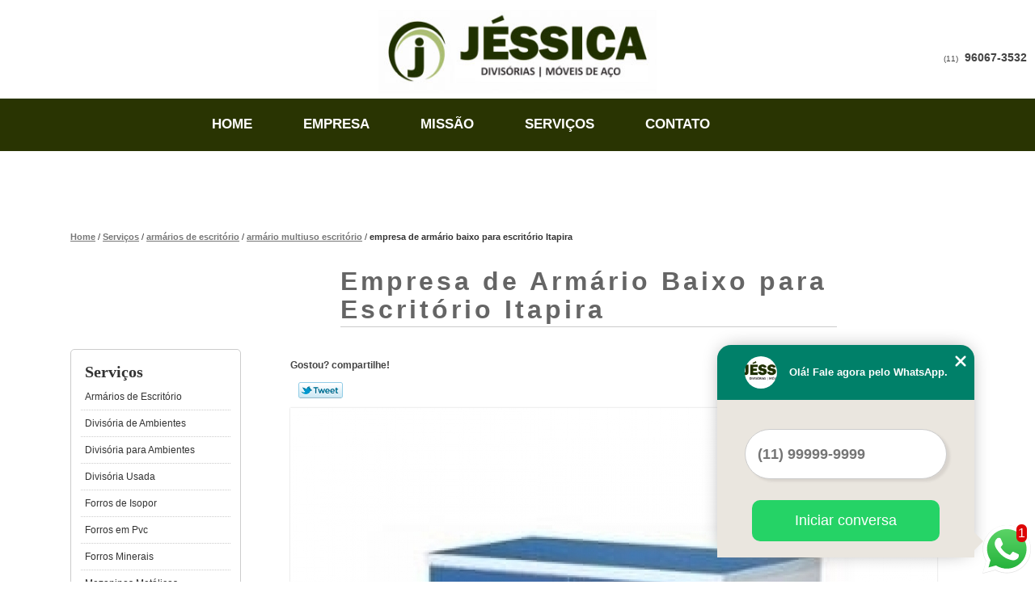

--- FILE ---
content_type: text/html; charset=utf-8
request_url: https://divisorias.jessicaforrosedivisorias.com.br/armarios-de-escritorio/armario-multiuso-escritorio/empresa-de-armario-baixo-para-escritorio-itapira
body_size: 9918
content:
<!DOCTYPE html>
<!--[if lt IE 7]>
<html class="no-js lt-ie9 lt-ie8 lt-ie7"> <![endif]-->
<!--[if IE 7]>
<html class="no-js lt-ie9 lt-ie8"> <![endif]-->
<!--[if IE 8]>
<html class="no-js lt-ie9"> <![endif]-->
<!--[if gt IE 8]><!-->
<html class="no-js" lang="pt-br"> <!--<![endif]-->
<head>

 <!-- Google Tag Manager -->
 <script>(function(w,d,s,l,i){w[l]=w[l]||[];w[l].push({'gtm.start':
        new Date().getTime(),event:'gtm.js'});var f=d.getElementsByTagName(s)[0],
        j=d.createElement(s),dl=l!='dataLayer'?'&l='+l:'';j.async=true;j.src=
        'https://www.googletagmanager.com/gtm.js?id='+i+dl;f.parentNode.insertBefore(j,f);
        })(window,document,'script','dataLayer','GTM-KZ8VG4HP');</script>
        <!-- End Google Tag Manager -->

    <title>Empresa de Armário Baixo para Escritório Itapira - Armário Multiuso Escritório        - Jessica Forros e Divisórias </title>
    <meta charset="utf-8">
    <base href="https://divisorias.jessicaforrosedivisorias.com.br/">
            <meta name="google-site-verification" content="VFUhoRl0kC6IUqu2HUER9dYppJyeUUIT_z9wclf-ReI"/>
                <meta name="msvalidate.01" content="C6C863CB6F6FF962CE6D2636592AF74C"/>
        <meta name="description" content="">
    <meta name="keywords" content="armário multiuso escritório">
    <meta name="viewport" content="width=device-width, initial-scale=1.0, maximum-scale=1.0">
    <meta name="geo.position"
          content=";">
    <meta name="geo.region" content="">
    <meta name="geo.placename" content="">
    <meta name="ICBM"
          content=",">
    <meta name="robots" content="index,follow">
    <meta name="rating" content="General">
    <meta name="revisit-after" content="7 days">
    <meta name="author" content="Jessica Forros e Divisórias">
    <meta property="og:region" content="Brasil">
    <meta property="og:title"
          content="Empresa de Armário Baixo para Escritório Itapira - Armário Multiuso Escritório - Jessica Forros e Divisórias ">
    <meta property="og:type" content="article">
    <meta property="og:image"
          content="https://divisorias.jessicaforrosedivisorias.com.br/imagens/logo.png">
    <meta property="og:url"
          content="https://divisorias.jessicaforrosedivisorias.com.br/armarios-de-escritorio/armario-multiuso-escritorio/empresa-de-armario-baixo-para-escritorio-itapira">
    <meta property="og:description" content="">
    <meta property="og:site_name" content="Jessica Forros e Divisórias">
        <link rel="stylesheet" type='text/css' href="https://divisorias.jessicaforrosedivisorias.com.br/css/style.css">
    <link rel="stylesheet" type='text/css' href="https://divisorias.jessicaforrosedivisorias.com.br/css/normalize.css">
    <link rel="canonical"
          href="https://divisorias.jessicaforrosedivisorias.com.br/armarios-de-escritorio/armario-multiuso-escritorio/empresa-de-armario-baixo-para-escritorio-itapira">
    <link rel="shortcut icon" href="https://divisorias.jessicaforrosedivisorias.com.br/imagens/favicon.ico">
    <!-- Desenvolvido por BUSCA CLIENTES - www.buscaclientes.com.br -->
</head>
<body data-pagina="b490a92b4104d31b24a1c8a968d51dff">


 <!-- Google Tag Manager (noscript) -->
 <noscript><iframe src="https://www.googletagmanager.com/ns.html?id=GTM-KZ8VG4HP"
        height="0" width="0" style="display:none;visibility:hidden"></iframe></noscript>
        <!-- End Google Tag Manager (noscript) -->

<header>
	<div class="wrapper">
    <div class="logo">

        <a rel="nofollow" href="https://divisorias.jessicaforrosedivisorias.com.br/"
		   class="pagina-logo" data-area="paginaLogo"
           title="Jessica Forros e Divisórias - ">
                <img src="https://divisorias.jessicaforrosedivisorias.com.br/imagens/logo.png"
                 title="Logo - Jessica Forros e Divisórias"
                 alt="Empresa de Armário Baixo para Escritório Itapira - Armário Multiuso Escritório - Jessica Forros e Divisórias">
        </a>
    </div>
    <nav id="menu">
        <ul>
                    <li><a class="btn-home" data-area="paginaHome"        href="https://divisorias.jessicaforrosedivisorias.com.br/"
        title="Home">Home</a></li>        <li><a         href="https://divisorias.jessicaforrosedivisorias.com.br/empresa"
        title="Empresa">Empresa</a></li>        <li><a         href="https://divisorias.jessicaforrosedivisorias.com.br/missao"
        title="Missão">Missão</a></li>        <li class="dropdown"><a         href="https://divisorias.jessicaforrosedivisorias.com.br/servicos"
        title="Serviços">Serviços</a>                            <ul class="sub-menu">                        <li class="dropdown"><a
                                href="https://divisorias.jessicaforrosedivisorias.com.br/armarios-de-escritorio"
                                title="armários de escritório">Armários de escritório</a>
                        </li>                        <li class="dropdown"><a
                                href="https://divisorias.jessicaforrosedivisorias.com.br/divisoria-de-ambientes"
                                title="divisória de ambientes">Divisória de ambientes</a>
                        </li>                        <li class="dropdown"><a
                                href="https://divisorias.jessicaforrosedivisorias.com.br/divisoria-para-ambientes"
                                title="divisória para ambientes">Divisória para ambientes</a>
                        </li>                        <li class="dropdown"><a
                                href="https://divisorias.jessicaforrosedivisorias.com.br/divisoria-usada"
                                title="divisória usada">Divisória usada</a>
                        </li>                        <li class="dropdown"><a
                                href="https://divisorias.jessicaforrosedivisorias.com.br/forros-de-isopor"
                                title="forros de isopor">Forros de isopor</a>
                        </li>                        <li class="dropdown"><a
                                href="https://divisorias.jessicaforrosedivisorias.com.br/forros-em-pvc"
                                title="forros em pvc">Forros em pvc</a>
                        </li>                        <li class="dropdown"><a
                                href="https://divisorias.jessicaforrosedivisorias.com.br/forros-minerais"
                                title="forros minerais">Forros minerais</a>
                        </li>                        <li class="dropdown"><a
                                href="https://divisorias.jessicaforrosedivisorias.com.br/mezaninos-metalicos"
                                title="mezaninos metálicos">Mezaninos metálicos</a>
                        </li>                        <li class="dropdown"><a
                                href="https://divisorias.jessicaforrosedivisorias.com.br/porta-palete"
                                title="porta palete">Porta palete</a>
                        </li>                        <li class="dropdown"><a
                                href="https://divisorias.jessicaforrosedivisorias.com.br/prateleiras-de-aco"
                                title="prateleiras de aço">Prateleiras de aço</a>
                        </li></ul>
            </li>        <li><a         href="https://divisorias.jessicaforrosedivisorias.com.br/contato"
        title="Contato">Contato</a></li>
        </ul>
    </nav>
        <div class="right"><p> (11) <strong><a rel="nofollow" class="tel follow-click"
                                                              data-origem="cabecalho-telefone-"
                                                              title="Telefone  - Jessica Forros e Divisórias"
                                                              href="tel:+5511960673532">96067-3532</a>
                    </strong></p></div>
    </div>

</header>
<div class="wrapper">
	<main>
		<div class="content">
			<section>
				<div id="breadcrumb">
		<ol itemscope itemtype="http://schema.org/BreadcrumbList">
								<li itemprop="itemListElement" itemscope
						itemtype="http://schema.org/ListItem">
						<a itemprop="item" href="https://divisorias.jessicaforrosedivisorias.com.br/">
							<span itemprop="name">Home</span></a>
						<meta itemprop="position" content="1"/>
					</li>
											<li itemprop="itemListElement" itemscope itemtype="http://schema.org/ListItem">
							<a itemprop="item"
							   href="https://divisorias.jessicaforrosedivisorias.com.br/servicos">
								<span itemprop="name">Serviços</span></a>
							<meta itemprop="position" content="2"/>
						</li>
												<li itemprop="itemListElement" itemscope itemtype="http://schema.org/ListItem">
							<a itemprop="item"
							   href="https://divisorias.jessicaforrosedivisorias.com.br/armarios-de-escritorio">
								<span itemprop="name">armários de escritório</span></a>
							<meta itemprop="position" content="3"/>
						</li>
												<li itemprop="itemListElement" itemscope itemtype="http://schema.org/ListItem">
							<a itemprop="item"
							   href="https://divisorias.jessicaforrosedivisorias.com.br/armario-multiuso-escritorio">
								<span itemprop="name">armário multiuso escritório</span></a>
							<meta itemprop="position" content="4"/>
						</li>
												<li><span>empresa de armário baixo para escritório Itapira</span></li>
								</ol>
</div>

				<aside>
    <h2>
        <a href="https://divisorias.jessicaforrosedivisorias.com.br/servicos"
           title="Serviços - Jessica Forros e Divisórias ">Serviços</a>
    </h2>
    <nav>
        <ul class="cssmenu">
                                <li class="dropdown">
                        <a href="https://divisorias.jessicaforrosedivisorias.com.br/armarios-de-escritorio"
                           title="Armários de Escritório">Armários de Escritório</a>
                        <ul class="sub-menu subcategoria-menu">
                                                            <li>
                                    <a href="https://divisorias.jessicaforrosedivisorias.com.br/armario-baixo-para-escritorio"
                                       title="Armário Baixo para Escritório">Armário Baixo para Escritório</a>
                                </li>

                                                                <li>
                                    <a href="https://divisorias.jessicaforrosedivisorias.com.br/armario-de-aco-escritorio"
                                       title="Armário de Aço Escritório">Armário de Aço Escritório</a>
                                </li>

                                                                <li>
                                    <a href="https://divisorias.jessicaforrosedivisorias.com.br/armario-de-aco-para-escritorio"
                                       title="Armário de Aço para Escritório">Armário de Aço para Escritório</a>
                                </li>

                                                                <li>
                                    <a href="https://divisorias.jessicaforrosedivisorias.com.br/armario-de-escritorio"
                                       title="Armário de Escritório">Armário de Escritório</a>
                                </li>

                                                                <li>
                                    <a href="https://divisorias.jessicaforrosedivisorias.com.br/armario-de-escritorio-com-chave"
                                       title="Armário de Escritório com Chave">Armário de Escritório com Chave</a>
                                </li>

                                                                <li>
                                    <a href="https://divisorias.jessicaforrosedivisorias.com.br/armario-de-escritorio-de-aco"
                                       title="Armário de Escritório de Aço">Armário de Escritório de Aço</a>
                                </li>

                                                                <li>
                                    <a href="https://divisorias.jessicaforrosedivisorias.com.br/armario-escritorio"
                                       title="Armário Escritório">Armário Escritório</a>
                                </li>

                                                                <li>
                                    <a href="https://divisorias.jessicaforrosedivisorias.com.br/armario-escritorio-com-chave"
                                       title="Armário Escritório com Chave">Armário Escritório com Chave</a>
                                </li>

                                                                <li>
                                    <a href="https://divisorias.jessicaforrosedivisorias.com.br/armario-escritorio-preto"
                                       title="Armário Escritório Preto">Armário Escritório Preto</a>
                                </li>

                                                                <li>
                                    <a href="https://divisorias.jessicaforrosedivisorias.com.br/armario-multiuso-escritorio"
                                       title="Armário Multiuso Escritório">Armário Multiuso Escritório</a>
                                </li>

                                                                <li>
                                    <a href="https://divisorias.jessicaforrosedivisorias.com.br/armario-para-escritorio"
                                       title="Armário para Escritório">Armário para Escritório</a>
                                </li>

                                                                <li>
                                    <a href="https://divisorias.jessicaforrosedivisorias.com.br/armario-para-escritorio-com-chave"
                                       title="Armário para Escritório com Chave">Armário para Escritório com Chave</a>
                                </li>

                                 </ul>
                    </li>
                                        <li class="dropdown">
                        <a href="https://divisorias.jessicaforrosedivisorias.com.br/divisoria-de-ambientes"
                           title="Divisória de Ambientes">Divisória de Ambientes</a>
                        <ul class="sub-menu subcategoria-menu">
                                                            <li>
                                    <a href="https://divisorias.jessicaforrosedivisorias.com.br/divisoria-acrilico-ambiente"
                                       title="Divisória Acrílico Ambiente">Divisória Acrílico Ambiente</a>
                                </li>

                                                                <li>
                                    <a href="https://divisorias.jessicaforrosedivisorias.com.br/divisoria-ambiente"
                                       title="Divisória Ambiente">Divisória Ambiente</a>
                                </li>

                                                                <li>
                                    <a href="https://divisorias.jessicaforrosedivisorias.com.br/divisoria-ambiente-externo"
                                       title="Divisória Ambiente Externo">Divisória Ambiente Externo</a>
                                </li>

                                                                <li>
                                    <a href="https://divisorias.jessicaforrosedivisorias.com.br/divisoria-ambiente-vazada"
                                       title="Divisória Ambiente Vazada">Divisória Ambiente Vazada</a>
                                </li>

                                                                <li>
                                    <a href="https://divisorias.jessicaforrosedivisorias.com.br/divisoria-de-ambiente-acustica"
                                       title="Divisória de Ambiente Acústica">Divisória de Ambiente Acústica</a>
                                </li>

                                                                <li>
                                    <a href="https://divisorias.jessicaforrosedivisorias.com.br/divisoria-de-ambiente-branca"
                                       title="Divisória de Ambiente Branca">Divisória de Ambiente Branca</a>
                                </li>

                                                                <li>
                                    <a href="https://divisorias.jessicaforrosedivisorias.com.br/divisoria-de-ambiente-com-porta"
                                       title="Divisória de Ambiente com Porta">Divisória de Ambiente com Porta</a>
                                </li>

                                                                <li>
                                    <a href="https://divisorias.jessicaforrosedivisorias.com.br/divisoria-de-ambiente-de-correr"
                                       title="Divisória de Ambiente de Correr">Divisória de Ambiente de Correr</a>
                                </li>

                                                                <li>
                                    <a href="https://divisorias.jessicaforrosedivisorias.com.br/divisoria-de-ambiente-escritorio"
                                       title="Divisória de Ambiente Escritório">Divisória de Ambiente Escritório</a>
                                </li>

                                                                <li>
                                    <a href="https://divisorias.jessicaforrosedivisorias.com.br/divisoria-de-ambiente-fechada"
                                       title="Divisória de Ambiente Fechada">Divisória de Ambiente Fechada</a>
                                </li>

                                                                <li>
                                    <a href="https://divisorias.jessicaforrosedivisorias.com.br/divisoria-de-ambiente-movel"
                                       title="Divisória de Ambiente Móvel">Divisória de Ambiente Móvel</a>
                                </li>

                                 </ul>
                    </li>
                                        <li class="dropdown">
                        <a href="https://divisorias.jessicaforrosedivisorias.com.br/divisoria-para-ambientes"
                           title="Divisória para Ambientes">Divisória para Ambientes</a>
                        <ul class="sub-menu subcategoria-menu">
                                                            <li>
                                    <a href="https://divisorias.jessicaforrosedivisorias.com.br/divisoria-ambiente-com-porta"
                                       title="Divisória Ambiente com Porta">Divisória Ambiente com Porta</a>
                                </li>

                                                                <li>
                                    <a href="https://divisorias.jessicaforrosedivisorias.com.br/divisoria-ambiente-de-correr"
                                       title="Divisória Ambiente de Correr">Divisória Ambiente de Correr</a>
                                </li>

                                                                <li>
                                    <a href="https://divisorias.jessicaforrosedivisorias.com.br/divisoria-ambiente-movel"
                                       title="Divisória Ambiente Móvel">Divisória Ambiente Móvel</a>
                                </li>

                                                                <li>
                                    <a href="https://divisorias.jessicaforrosedivisorias.com.br/divisoria-de-ambiente-com-porta-de-correr"
                                       title="Divisória de Ambiente com Porta de Correr">Divisória de Ambiente com Porta de Correr</a>
                                </li>

                                                                <li>
                                    <a href="https://divisorias.jessicaforrosedivisorias.com.br/divisoria-de-ambiente-de-pvc"
                                       title="Divisória de Ambiente de Pvc">Divisória de Ambiente de Pvc</a>
                                </li>

                                                                <li>
                                    <a href="https://divisorias.jessicaforrosedivisorias.com.br/divisoria-de-ambiente-em-pvc"
                                       title="Divisória de Ambiente em Pvc">Divisória de Ambiente em Pvc</a>
                                </li>

                                                                <li>
                                    <a href="https://divisorias.jessicaforrosedivisorias.com.br/divisoria-de-ambiente-pvc"
                                       title="Divisória de Ambiente Pvc">Divisória de Ambiente Pvc</a>
                                </li>

                                                                <li>
                                    <a href="https://divisorias.jessicaforrosedivisorias.com.br/divisoria-de-ambiente-pvc-com-porta"
                                       title="Divisória de Ambiente Pvc com Porta">Divisória de Ambiente Pvc com Porta</a>
                                </li>

                                                                <li>
                                    <a href="https://divisorias.jessicaforrosedivisorias.com.br/divisoria-de-ambiente-sanfonada"
                                       title="Divisória de Ambiente Sanfonada">Divisória de Ambiente Sanfonada</a>
                                </li>

                                                                <li>
                                    <a href="https://divisorias.jessicaforrosedivisorias.com.br/divisoria-removivel-de-ambiente"
                                       title="Divisória Removível de Ambiente">Divisória Removível de Ambiente</a>
                                </li>

                                 </ul>
                    </li>
                                        <li class="dropdown">
                        <a href="https://divisorias.jessicaforrosedivisorias.com.br/divisoria-usada"
                           title="Divisória Usada">Divisória Usada</a>
                        <ul class="sub-menu subcategoria-menu">
                                                            <li>
                                    <a href="https://divisorias.jessicaforrosedivisorias.com.br/divisorias-de-eucatex-usadas"
                                       title="Divisórias de Eucatex Usadas">Divisórias de Eucatex Usadas</a>
                                </li>

                                                                <li>
                                    <a href="https://divisorias.jessicaforrosedivisorias.com.br/divisorias-de-usadas"
                                       title="Divisórias de Usadas">Divisórias de Usadas</a>
                                </li>

                                                                <li>
                                    <a href="https://divisorias.jessicaforrosedivisorias.com.br/divisorias-de-vidro-usadas"
                                       title="Divisórias de Vidro Usadas">Divisórias de Vidro Usadas</a>
                                </li>

                                                                <li>
                                    <a href="https://divisorias.jessicaforrosedivisorias.com.br/divisorias-escritorio-usadas"
                                       title="Divisórias Escritório Usadas">Divisórias Escritório Usadas</a>
                                </li>

                                                                <li>
                                    <a href="https://divisorias.jessicaforrosedivisorias.com.br/divisorias-industriais-usadas"
                                       title="Divisórias Industriais Usadas">Divisórias Industriais Usadas</a>
                                </li>

                                                                <li>
                                    <a href="https://divisorias.jessicaforrosedivisorias.com.br/divisorias-para-escritorio-usadas"
                                       title="Divisórias para Escritório Usadas">Divisórias para Escritório Usadas</a>
                                </li>

                                                                <li>
                                    <a href="https://divisorias.jessicaforrosedivisorias.com.br/divisorias-usadas"
                                       title="Divisórias Usadas">Divisórias Usadas</a>
                                </li>

                                                                <li>
                                    <a href="https://divisorias.jessicaforrosedivisorias.com.br/divisorias-usadas-de-eucatex"
                                       title="Divisórias Usadas de Eucatex">Divisórias Usadas de Eucatex</a>
                                </li>

                                                                <li>
                                    <a href="https://divisorias.jessicaforrosedivisorias.com.br/divisorias-usadas-de-vidro"
                                       title="Divisórias Usadas de Vidro">Divisórias Usadas de Vidro</a>
                                </li>

                                                                <li>
                                    <a href="https://divisorias.jessicaforrosedivisorias.com.br/divisorias-usadas-para-escritorio"
                                       title="Divisórias Usadas para Escritório">Divisórias Usadas para Escritório</a>
                                </li>

                                 </ul>
                    </li>
                                        <li class="dropdown">
                        <a href="https://divisorias.jessicaforrosedivisorias.com.br/forros-de-isopor"
                           title="Forros de Isopor">Forros de Isopor</a>
                        <ul class="sub-menu subcategoria-menu">
                                                            <li>
                                    <a href="https://divisorias.jessicaforrosedivisorias.com.br/forro-com-isopor"
                                       title="Forro com Isopor">Forro com Isopor</a>
                                </li>

                                                                <li>
                                    <a href="https://divisorias.jessicaforrosedivisorias.com.br/forro-de-isopor"
                                       title="Forro de Isopor">Forro de Isopor</a>
                                </li>

                                                                <li>
                                    <a href="https://divisorias.jessicaforrosedivisorias.com.br/forro-de-isopor-decorativo"
                                       title="Forro de Isopor Decorativo">Forro de Isopor Decorativo</a>
                                </li>

                                                                <li>
                                    <a href="https://divisorias.jessicaforrosedivisorias.com.br/forro-de-isopor-para-teto"
                                       title="Forro de Isopor para Teto">Forro de Isopor para Teto</a>
                                </li>

                                                                <li>
                                    <a href="https://divisorias.jessicaforrosedivisorias.com.br/forro-de-isopor-texturizado"
                                       title="Forro de Isopor Texturizado">Forro de Isopor Texturizado</a>
                                </li>

                                                                <li>
                                    <a href="https://divisorias.jessicaforrosedivisorias.com.br/forro-de-teto-de-isopor"
                                       title="Forro de Teto de Isopor">Forro de Teto de Isopor</a>
                                </li>

                                                                <li>
                                    <a href="https://divisorias.jessicaforrosedivisorias.com.br/forro-em-isopor"
                                       title="Forro em Isopor">Forro em Isopor</a>
                                </li>

                                                                <li>
                                    <a href="https://divisorias.jessicaforrosedivisorias.com.br/forro-isopor"
                                       title="Forro Isopor">Forro Isopor</a>
                                </li>

                                                                <li>
                                    <a href="https://divisorias.jessicaforrosedivisorias.com.br/forro-isopor-modular"
                                       title="Forro Isopor Modular">Forro Isopor Modular</a>
                                </li>

                                                                <li>
                                    <a href="https://divisorias.jessicaforrosedivisorias.com.br/forro-isopor-texturizado"
                                       title="Forro Isopor Texturizado">Forro Isopor Texturizado</a>
                                </li>

                                                                <li>
                                    <a href="https://divisorias.jessicaforrosedivisorias.com.br/forro-para-teto-de-isopor"
                                       title="Forro para Teto de Isopor">Forro para Teto de Isopor</a>
                                </li>

                                                                <li>
                                    <a href="https://divisorias.jessicaforrosedivisorias.com.br/forro-pvc-com-isopor"
                                       title="Forro Pvc com Isopor">Forro Pvc com Isopor</a>
                                </li>

                                 </ul>
                    </li>
                                        <li class="dropdown">
                        <a href="https://divisorias.jessicaforrosedivisorias.com.br/forros-em-pvc"
                           title="Forros em Pvc">Forros em Pvc</a>
                        <ul class="sub-menu subcategoria-menu">
                                                            <li>
                                    <a href="https://divisorias.jessicaforrosedivisorias.com.br/forro-de-pvc"
                                       title="Forro de Pvc">Forro de Pvc</a>
                                </li>

                                                                <li>
                                    <a href="https://divisorias.jessicaforrosedivisorias.com.br/forro-de-pvc-branco"
                                       title="Forro de Pvc Branco">Forro de Pvc Branco</a>
                                </li>

                                                                <li>
                                    <a href="https://divisorias.jessicaforrosedivisorias.com.br/forro-de-pvc-imitando-madeira"
                                       title="Forro de Pvc Imitando Madeira">Forro de Pvc Imitando Madeira</a>
                                </li>

                                                                <li>
                                    <a href="https://divisorias.jessicaforrosedivisorias.com.br/forro-de-pvc-laminado"
                                       title="Forro de Pvc Laminado">Forro de Pvc Laminado</a>
                                </li>

                                                                <li>
                                    <a href="https://divisorias.jessicaforrosedivisorias.com.br/forro-de-pvc-madeirado"
                                       title="Forro de Pvc Madeirado">Forro de Pvc Madeirado</a>
                                </li>

                                                                <li>
                                    <a href="https://divisorias.jessicaforrosedivisorias.com.br/forro-em-pvc"
                                       title="Forro em Pvc">Forro em Pvc</a>
                                </li>

                                                                <li>
                                    <a href="https://divisorias.jessicaforrosedivisorias.com.br/forro-pvc"
                                       title="Forro Pvc">Forro Pvc</a>
                                </li>

                                                                <li>
                                    <a href="https://divisorias.jessicaforrosedivisorias.com.br/forro-pvc-branco"
                                       title="Forro Pvc Branco">Forro Pvc Branco</a>
                                </li>

                                                                <li>
                                    <a href="https://divisorias.jessicaforrosedivisorias.com.br/forro-pvc-liso"
                                       title="Forro Pvc Liso">Forro Pvc Liso</a>
                                </li>

                                                                <li>
                                    <a href="https://divisorias.jessicaforrosedivisorias.com.br/pvc-forro"
                                       title="Pvc Forro">Pvc Forro</a>
                                </li>

                                 </ul>
                    </li>
                                        <li class="dropdown">
                        <a href="https://divisorias.jessicaforrosedivisorias.com.br/forros-minerais"
                           title="Forros Minerais">Forros Minerais</a>
                        <ul class="sub-menu subcategoria-menu">
                                                            <li>
                                    <a href="https://divisorias.jessicaforrosedivisorias.com.br/forro-acustico-mineral"
                                       title="Forro Acústico Mineral">Forro Acústico Mineral</a>
                                </li>

                                                                <li>
                                    <a href="https://divisorias.jessicaforrosedivisorias.com.br/forro-de-fibra-mineral"
                                       title="Forro de Fibra Mineral">Forro de Fibra Mineral</a>
                                </li>

                                                                <li>
                                    <a href="https://divisorias.jessicaforrosedivisorias.com.br/forro-em-fibra-mineral"
                                       title="Forro em Fibra Mineral">Forro em Fibra Mineral</a>
                                </li>

                                                                <li>
                                    <a href="https://divisorias.jessicaforrosedivisorias.com.br/forro-fibra-mineral"
                                       title="Forro Fibra Mineral">Forro Fibra Mineral</a>
                                </li>

                                                                <li>
                                    <a href="https://divisorias.jessicaforrosedivisorias.com.br/forro-mineral"
                                       title="Forro Mineral">Forro Mineral</a>
                                </li>

                                                                <li>
                                    <a href="https://divisorias.jessicaforrosedivisorias.com.br/forro-mineral-1250x625"
                                       title="Forro Mineral 1250x625">Forro Mineral 1250x625</a>
                                </li>

                                                                <li>
                                    <a href="https://divisorias.jessicaforrosedivisorias.com.br/forro-mineral-acustico"
                                       title="Forro Mineral Acustico">Forro Mineral Acustico</a>
                                </li>

                                                                <li>
                                    <a href="https://divisorias.jessicaforrosedivisorias.com.br/forro-modulado-mineral"
                                       title="Forro Modulado Mineral">Forro Modulado Mineral</a>
                                </li>

                                                                <li>
                                    <a href="https://divisorias.jessicaforrosedivisorias.com.br/forro-modular-mineral"
                                       title="Forro Modular Mineral">Forro Modular Mineral</a>
                                </li>

                                                                <li>
                                    <a href="https://divisorias.jessicaforrosedivisorias.com.br/forro-placa-mineral"
                                       title="Forro Placa Mineral">Forro Placa Mineral</a>
                                </li>

                                 </ul>
                    </li>
                                        <li class="dropdown">
                        <a href="https://divisorias.jessicaforrosedivisorias.com.br/mezaninos-metalicos"
                           title="Mezaninos Metálicos">Mezaninos Metálicos</a>
                        <ul class="sub-menu subcategoria-menu">
                                                            <li>
                                    <a href="https://divisorias.jessicaforrosedivisorias.com.br/mezanino-metalico"
                                       title="Mezanino Metálico">Mezanino Metálico</a>
                                </li>

                                                                <li>
                                    <a href="https://divisorias.jessicaforrosedivisorias.com.br/mezanino-metalico-com-piso-de-madeira"
                                       title="Mezanino Metálico com Piso de Madeira">Mezanino Metálico com Piso de Madeira</a>
                                </li>

                                                                <li>
                                    <a href="https://divisorias.jessicaforrosedivisorias.com.br/mezanino-metalico-com-piso-wall"
                                       title="Mezanino Metálico com Piso Wall">Mezanino Metálico com Piso Wall</a>
                                </li>

                                                                <li>
                                    <a href="https://divisorias.jessicaforrosedivisorias.com.br/mezanino-metalico-desmontavel"
                                       title="Mezanino Metálico Desmontável">Mezanino Metálico Desmontável</a>
                                </li>

                                                                <li>
                                    <a href="https://divisorias.jessicaforrosedivisorias.com.br/mezanino-metalico-estrutura"
                                       title="Mezanino Metálico Estrutura">Mezanino Metálico Estrutura</a>
                                </li>

                                                                <li>
                                    <a href="https://divisorias.jessicaforrosedivisorias.com.br/mezanino-metalico-externo"
                                       title="Mezanino Metálico Externo">Mezanino Metálico Externo</a>
                                </li>

                                                                <li>
                                    <a href="https://divisorias.jessicaforrosedivisorias.com.br/mezanino-metalico-industrial"
                                       title="Mezanino Metálico Industrial">Mezanino Metálico Industrial</a>
                                </li>

                                                                <li>
                                    <a href="https://divisorias.jessicaforrosedivisorias.com.br/mezanino-metalico-para-escritorio"
                                       title="Mezanino Metálico para Escritório">Mezanino Metálico para Escritório</a>
                                </li>

                                                                <li>
                                    <a href="https://divisorias.jessicaforrosedivisorias.com.br/mezanino-metalico-para-estacionamento"
                                       title="Mezanino Metálico para Estacionamento">Mezanino Metálico para Estacionamento</a>
                                </li>

                                                                <li>
                                    <a href="https://divisorias.jessicaforrosedivisorias.com.br/mezanino-metalico-quarto"
                                       title="Mezanino Metálico Quarto">Mezanino Metálico Quarto</a>
                                </li>

                                                                <li>
                                    <a href="https://divisorias.jessicaforrosedivisorias.com.br/mezanino-metalico-residencial"
                                       title="Mezanino Metálico Residencial">Mezanino Metálico Residencial</a>
                                </li>

                                                                <li>
                                    <a href="https://divisorias.jessicaforrosedivisorias.com.br/mezanino-metalico-usado"
                                       title="Mezanino Metálico Usado">Mezanino Metálico Usado</a>
                                </li>

                                 </ul>
                    </li>
                                        <li class="dropdown">
                        <a href="https://divisorias.jessicaforrosedivisorias.com.br/porta-palete"
                           title="Porta Palete">Porta Palete</a>
                        <ul class="sub-menu subcategoria-menu">
                                                            <li>
                                    <a href="https://divisorias.jessicaforrosedivisorias.com.br/estantes-porta-paletes"
                                       title="Estantes Porta Paletes">Estantes Porta Paletes</a>
                                </li>

                                                                <li>
                                    <a href="https://divisorias.jessicaforrosedivisorias.com.br/mini-porta-paletes"
                                       title="Mini Porta Paletes">Mini Porta Paletes</a>
                                </li>

                                                                <li>
                                    <a href="https://divisorias.jessicaforrosedivisorias.com.br/mini-porta-paletes-usados"
                                       title="Mini Porta Paletes Usados">Mini Porta Paletes Usados</a>
                                </li>

                                                                <li>
                                    <a href="https://divisorias.jessicaforrosedivisorias.com.br/porta-paletes"
                                       title="Porta Paletes">Porta Paletes</a>
                                </li>

                                                                <li>
                                    <a href="https://divisorias.jessicaforrosedivisorias.com.br/porta-paletes-convencional"
                                       title="Porta Paletes Convencional">Porta Paletes Convencional</a>
                                </li>

                                                                <li>
                                    <a href="https://divisorias.jessicaforrosedivisorias.com.br/porta-paletes-convencional-usado"
                                       title="Porta Paletes Convencional Usado">Porta Paletes Convencional Usado</a>
                                </li>

                                                                <li>
                                    <a href="https://divisorias.jessicaforrosedivisorias.com.br/porta-paletes-deslizantes"
                                       title="Porta Paletes Deslizantes">Porta Paletes Deslizantes</a>
                                </li>

                                                                <li>
                                    <a href="https://divisorias.jessicaforrosedivisorias.com.br/porta-paletes-elevatorio"
                                       title="Porta Paletes Elevatório">Porta Paletes Elevatório</a>
                                </li>

                                                                <li>
                                    <a href="https://divisorias.jessicaforrosedivisorias.com.br/porta-paletes-elevatorio-usado"
                                       title="Porta Paletes Elevatório Usado">Porta Paletes Elevatório Usado</a>
                                </li>

                                                                <li>
                                    <a href="https://divisorias.jessicaforrosedivisorias.com.br/porta-paletes-usados"
                                       title="Porta Paletes Usados">Porta Paletes Usados</a>
                                </li>

                                 </ul>
                    </li>
                                        <li class="dropdown">
                        <a href="https://divisorias.jessicaforrosedivisorias.com.br/prateleiras-de-aco"
                           title="Prateleiras de Aço">Prateleiras de Aço</a>
                        <ul class="sub-menu subcategoria-menu">
                                                            <li>
                                    <a href="https://divisorias.jessicaforrosedivisorias.com.br/prateleira-aco"
                                       title="Prateleira Aço">Prateleira Aço</a>
                                </li>

                                                                <li>
                                    <a href="https://divisorias.jessicaforrosedivisorias.com.br/prateleira-de-aco"
                                       title="Prateleira de Aço">Prateleira de Aço</a>
                                </li>

                                                                <li>
                                    <a href="https://divisorias.jessicaforrosedivisorias.com.br/prateleira-de-aco-de-parede"
                                       title="Prateleira de Aço de Parede">Prateleira de Aço de Parede</a>
                                </li>

                                                                <li>
                                    <a href="https://divisorias.jessicaforrosedivisorias.com.br/prateleira-de-aco-industrial"
                                       title="Prateleira de Aço Industrial">Prateleira de Aço Industrial</a>
                                </li>

                                                                <li>
                                    <a href="https://divisorias.jessicaforrosedivisorias.com.br/prateleira-de-aco-para-escritorio"
                                       title="Prateleira de Aço para Escritório">Prateleira de Aço para Escritório</a>
                                </li>

                                                                <li>
                                    <a href="https://divisorias.jessicaforrosedivisorias.com.br/prateleira-de-aco-para-loja"
                                       title="Prateleira de Aço para Loja">Prateleira de Aço para Loja</a>
                                </li>

                                                                <li>
                                    <a href="https://divisorias.jessicaforrosedivisorias.com.br/prateleira-de-aco-pequena"
                                       title="Prateleira de Aço Pequena">Prateleira de Aço Pequena</a>
                                </li>

                                                                <li>
                                    <a href="https://divisorias.jessicaforrosedivisorias.com.br/prateleira-de-aco-reforcada"
                                       title="Prateleira de Aço Reforçada">Prateleira de Aço Reforçada</a>
                                </li>

                                                                <li>
                                    <a href="https://divisorias.jessicaforrosedivisorias.com.br/prateleira-em-aco"
                                       title="Prateleira em Aço">Prateleira em Aço</a>
                                </li>

                                                                <li>
                                    <a href="https://divisorias.jessicaforrosedivisorias.com.br/prateleira-industrial-de-aco"
                                       title="Prateleira Industrial de Aço">Prateleira Industrial de Aço</a>
                                </li>

                                 </ul>
                    </li>
                            </ul>
    </nav>
                <h3>Entre em contato pelo telefone</h3>
        <p> (11) <strong><a rel="nofollow" class="tel follow-click"
                                                          data-origem="cabecalho-telefone-"
                                                          title="Telefone  - Jessica Forros e Divisórias"
                                                          href="tel:+5511960673532">96067-3532</a>
                </strong></p>    </aside>
				<h1>Empresa de Armário Baixo para Escritório Itapira</h1>
				<section class="seguranca">
										<p class="compartilhe">Gostou? compartilhe!</p>
					<ul class="social-media">
						<li>
							<div class="fb-like"
								 data-href="https://divisorias.jessicaforrosedivisorias.com.br/armarios-de-escritorio/armario-multiuso-escritorio/empresa-de-armario-baixo-para-escritorio-itapira"
								 data-layout="button_count" data-action="like" data-show-faces="true"
								 data-share="true"></div>
						</li>
						<li>
							<a rel="nofollow" class="bt-twitter" title="Recomende este conteúdo no seu Twitter"
							   href="http://twitter.com/intent/tweet?text=Empresa+de+Arm%C3%A1rio+Baixo+para+Escrit%C3%B3rio+Itapira&amp;url=https%3A%2F%2Fdivisorias.jessicaforrosedivisorias.com.br%2Farmarios-de-escritorio%2Farmario-multiuso-escritorio%2Fempresa-de-armario-baixo-para-escritorio-itapira"
							   target="_blank">Tweetar</a>
						</li>
						<li>
							<div class="g-plusone"></div>
						</li>
					</ul>
					<br>
										<img class="imagem-pagina" src="https://divisorias.jessicaforrosedivisorias.com.br/imagens/empresa-de-armario-baixo-para-escritorio.jpg"
						 id="imagem-"
						 alt="Empresa de Armário Baixo para Escritório Itapira - Armário Multiuso Escritório"
						 title="Empresa de Armário Baixo para Escritório Itapira - Armário Multiuso Escritório">

					<p><p>É indiscutível que empresa de armário baixo para escritório Itapira, considere qualidade como regra. Ademais, esta solução é conhecida por organização. Afinal, é o melhor para empresas, escritorios, residencia quando o assunto é armários de escritório. Confira mais soluções sobre armários de escritório.</p></p>
					<p>Procurou por empresa de armário baixo para escritório Itapira? Conheça nossos serviços entre eles estão opções variadas do segmento de Forros  E Divisorias, como Prateleiras De Aço, Armário Escritório, Divisória De Ambientes, Armário Para Escritório, Forro Pvc Liso, Porta Palete e Forro De Pvc Madeirado. Garantimos a satisfação dos clientes através de um atendimento único e alta qualidade para nossos clientes. Desenvolvemos cada trabalho de uma forma profissional e objetiva. Com isso, conseguimos disponibilizar outros trabalhos, como Armário De Aço Para Escritório e Divisória De Ambiente Pvc. Saiba mais entrando em contato com nossa empresa, sanando assim as suas dúvidas sobre os serviços e produtos disponibilizados pelo ramo com a melhor marca.</p>
					<br class="clear">
										<div class="more">
						<h2>Para saber mais sobre Empresa de Armário Baixo para Escritório Itapira</h2>
						<!-- TELEFONE 1 -->
						Ligue para <span class="follow-click" data-origem="produto-telefone-1">(11) 96067-3532</span>
							<!-- TELEFONE 2 -->
														<!-- TELEFONE 3 -->
														<!-- TELEFONE 4 -->
														<!-- TELEFONE 5 -->
														<!-- TELEFONE 6 -->
							
							ou <a rel="nofollow"
																						   href="https://divisorias.jessicaforrosedivisorias.com.br/armarios-de-escritorio/armario-multiuso-escritorio/empresa-de-armario-baixo-para-escritorio-itapira#faca-sua-cotacao"
																						   class="btn-cotacao btn-laranja-cotacao"
																						   data-area="pagina"
																						   title="Faça uma cotação">faça
								uma cotação</a>
						 </div>
															<br>
<h3 id="faca-sua-cotacao">Faça sua cotação</h3>
<p class="" id="sucesso_mensagem"></p>
<div class="form-cotacao" id="form-cotacao">
    <form action="https://divisorias.jessicaforrosedivisorias.com.br/enviar-cotacao" id="formulario-cotacao"
          method="post">
        <input type="hidden" name="acao" value="cotacao">
        <input type="hidden" name="produto_nome" value="">
        <input class="url-atual" type="hidden" name="produto_url" value="">
        <input class="url-atual" type="hidden" name="produto_ref" value="">
        <input type="hidden" name="imagem" value=""/>
        <input type="hidden" name="site" value="https://divisorias.jessicaforrosedivisorias.com.br/"/>
        <input type="hidden" name="email" value="jessicaforrosedivisorias2019@gmail.com"/>
                <input type="hidden" name="projeto" value="4943"/>

        <div class="dados-cotacao">
            <h4>Informações Pessoais</h4>
            <p><label>Nome:&nbsp; <input type="text" name="nome"></label></p>
            <p class="error-message" id="erro_nome"></p>
            <p><label>Email:&nbsp; <input type="email" name="email_contato"></label></p>
            <p class="error-message" id="erro_email_contato"></p>
            <p><label>Telefone:&nbsp; <input type="text" name="telefone" class="telefone"></label></p>
            <p class="error-message" id="erro_telefone"></p>
                            <div class="g-recaptcha"
                     data-sitekey="6Lc0Re4ZAAAAAFxTqacKBRSoYf4FrV7msO0VL52F"></div>
                        <p class="error-message" id="erro_palavra"></p>
        </div>
        <div class="dados-cotacao">
            <h4>Informações de contato ou cotação</h4>
            <p><label>Mensagem:&nbsp; <textarea name="mensagem"></textarea></label></p>
            <p class="error-message" id="erro_mensagem"></p>
        </div>
        <div class="clear"></div>
        <button type="button" id="btn-enviar-cotacao" class="btn-verde">Enviar cotação</button>
        <img src="/imagens/ajax-loader.gif" class="image-loading" id="loader-ajax" alt="Aguarde..."
             title="Aguarde..."
             style="display:none">
    </form>
    <div class="clear"></div>
</div>
<div class="form-cotacao hidden" id="box-cotacao-enviada">
    <h4 class="text-center">A Cotação foi enviada com sucesso</h4>
    <p>Estamos enviando, nossos dados para contato</p>
    <p>Jessica Forros e Divisórias </p>
    <p>Email: jessicaforrosedivisorias2019@gmail.com</p>
    <p>Endereço: </p>
    <p>Rua Oscar Horta, 269        <br>
        Mooca         - São Paulo - SP <br>CEP: 03105-110</p>
            <p>(11) 96067-3532</p>                        <div class="clear"></div>
</div>

									</section>
				<br class="clear"/>
				<br>
<h3>Imagens relacionadas</h3>
<div id="produto-relacionado">
        <ul class="thumbnails">
                <li>
            <a href="https://divisorias.jessicaforrosedivisorias.com.br/armarios-de-escritorio/armario-multiuso-escritorio/armario-para-escritorio-com-chave-aruja" class="lightbox imagem-lightbox"
               title="armário para escritório com chave ARUJÁ">
                <img src="https://divisorias.jessicaforrosedivisorias.com.br/imagens/thumb/armario-para-escritorio-com-chave.jpg" alt="armário para escritório com chave ARUJÁ"
                     title="armário para escritório com chave ARUJÁ"></a>
            <h2>
                <a href="https://divisorias.jessicaforrosedivisorias.com.br/armarios-de-escritorio/armario-multiuso-escritorio/armario-para-escritorio-com-chave-aruja" class="lightbox titulo-galeria"
                   title="armário para escritório com chave ARUJÁ">armário para escritório com chave ARUJÁ</a></h2>
        </li>
                <li>
            <a href="https://divisorias.jessicaforrosedivisorias.com.br/armarios-de-escritorio/armario-multiuso-escritorio/armario-para-escritorio-orcamento-aruja" class="lightbox imagem-lightbox"
               title="armário para escritório orçamento ARUJÁ">
                <img src="https://divisorias.jessicaforrosedivisorias.com.br/imagens/thumb/armario-para-escritorio-orcamento.jpg" alt="armário para escritório orçamento ARUJÁ"
                     title="armário para escritório orçamento ARUJÁ"></a>
            <h2>
                <a href="https://divisorias.jessicaforrosedivisorias.com.br/armarios-de-escritorio/armario-multiuso-escritorio/armario-para-escritorio-orcamento-aruja" class="lightbox titulo-galeria"
                   title="armário para escritório orçamento ARUJÁ">armário para escritório orçamento ARUJÁ</a></h2>
        </li>
                <li>
            <a href="https://divisorias.jessicaforrosedivisorias.com.br/armarios-de-escritorio/armario-multiuso-escritorio/empresa-de-armario-de-aco-para-escritorio-granja-viana" class="lightbox imagem-lightbox"
               title="empresa de armário de aço para escritório GRANJA VIANA">
                <img src="https://divisorias.jessicaforrosedivisorias.com.br/imagens/thumb/empresa-de-armario-de-aco-para-escritorio.jpg" alt="empresa de armário de aço para escritório GRANJA VIANA"
                     title="empresa de armário de aço para escritório GRANJA VIANA"></a>
            <h2>
                <a href="https://divisorias.jessicaforrosedivisorias.com.br/armarios-de-escritorio/armario-multiuso-escritorio/empresa-de-armario-de-aco-para-escritorio-granja-viana" class="lightbox titulo-galeria"
                   title="empresa de armário de aço para escritório GRANJA VIANA">empresa de armário de aço para escritório GRANJA VIANA</a></h2>
        </li>
                <li>
            <a href="https://divisorias.jessicaforrosedivisorias.com.br/armarios-de-escritorio/armario-multiuso-escritorio/qual-o-preco-de-armario-escritorio-preto-francisco-morato" class="lightbox imagem-lightbox"
               title="qual o preço de armário escritório preto Francisco Morato">
                <img src="https://divisorias.jessicaforrosedivisorias.com.br/imagens/thumb/qual-o-preco-de-armario-escritorio-preto.jpg" alt="qual o preço de armário escritório preto Francisco Morato"
                     title="qual o preço de armário escritório preto Francisco Morato"></a>
            <h2>
                <a href="https://divisorias.jessicaforrosedivisorias.com.br/armarios-de-escritorio/armario-multiuso-escritorio/qual-o-preco-de-armario-escritorio-preto-francisco-morato" class="lightbox titulo-galeria"
                   title="qual o preço de armário escritório preto Francisco Morato">qual o preço de armário escritório preto Francisco Morato</a></h2>
        </li>
                <li>
            <a href="https://divisorias.jessicaforrosedivisorias.com.br/armarios-de-escritorio/armario-multiuso-escritorio/armarios-multiuso-escritorio-santa-efigenia" class="lightbox imagem-lightbox"
               title="armários multiuso escritório Santa Efigênia">
                <img src="https://divisorias.jessicaforrosedivisorias.com.br/imagens/thumb/armarios-multiuso-escritorio.jpg" alt="armários multiuso escritório Santa Efigênia"
                     title="armários multiuso escritório Santa Efigênia"></a>
            <h2>
                <a href="https://divisorias.jessicaforrosedivisorias.com.br/armarios-de-escritorio/armario-multiuso-escritorio/armarios-multiuso-escritorio-santa-efigenia" class="lightbox titulo-galeria"
                   title="armários multiuso escritório Santa Efigênia">armários multiuso escritório Santa Efigênia</a></h2>
        </li>
                <li>
            <a href="https://divisorias.jessicaforrosedivisorias.com.br/armarios-de-escritorio/armario-multiuso-escritorio/armarios-de-escritorio-de-aco-guarulhos" class="lightbox imagem-lightbox"
               title="armários de escritório de aço Guarulhos">
                <img src="https://divisorias.jessicaforrosedivisorias.com.br/imagens/thumb/armarios-de-escritorio-de-aco.png" alt="armários de escritório de aço Guarulhos"
                     title="armários de escritório de aço Guarulhos"></a>
            <h2>
                <a href="https://divisorias.jessicaforrosedivisorias.com.br/armarios-de-escritorio/armario-multiuso-escritorio/armarios-de-escritorio-de-aco-guarulhos" class="lightbox titulo-galeria"
                   title="armários de escritório de aço Guarulhos">armários de escritório de aço Guarulhos</a></h2>
        </li>
                <li>
            <a href="https://divisorias.jessicaforrosedivisorias.com.br/armarios-de-escritorio/armario-multiuso-escritorio/qual-o-preco-de-armario-escritorio-abc" class="lightbox imagem-lightbox"
               title="qual o preço de armário escritório ABC">
                <img src="https://divisorias.jessicaforrosedivisorias.com.br/imagens/thumb/qual-o-preco-de-armario-escritorio.jpg" alt="qual o preço de armário escritório ABC"
                     title="qual o preço de armário escritório ABC"></a>
            <h2>
                <a href="https://divisorias.jessicaforrosedivisorias.com.br/armarios-de-escritorio/armario-multiuso-escritorio/qual-o-preco-de-armario-escritorio-abc" class="lightbox titulo-galeria"
                   title="qual o preço de armário escritório ABC">qual o preço de armário escritório ABC</a></h2>
        </li>
                <li>
            <a href="https://divisorias.jessicaforrosedivisorias.com.br/armarios-de-escritorio/armario-multiuso-escritorio/armario-escritorio-pedreira" class="lightbox imagem-lightbox"
               title="armário escritório Pedreira">
                <img src="https://divisorias.jessicaforrosedivisorias.com.br/imagens/thumb/armario-escritorio.jpg" alt="armário escritório Pedreira"
                     title="armário escritório Pedreira"></a>
            <h2>
                <a href="https://divisorias.jessicaforrosedivisorias.com.br/armarios-de-escritorio/armario-multiuso-escritorio/armario-escritorio-pedreira" class="lightbox titulo-galeria"
                   title="armário escritório Pedreira">armário escritório Pedreira</a></h2>
        </li>
                <li>
            <a href="https://divisorias.jessicaforrosedivisorias.com.br/armarios-de-escritorio/armario-multiuso-escritorio/armarios-escritorio-com-chave-embu" class="lightbox imagem-lightbox"
               title="armários escritório com chave Embu">
                <img src="https://divisorias.jessicaforrosedivisorias.com.br/imagens/thumb/armarios-escritorio-com-chave.jpg" alt="armários escritório com chave Embu"
                     title="armários escritório com chave Embu"></a>
            <h2>
                <a href="https://divisorias.jessicaforrosedivisorias.com.br/armarios-de-escritorio/armario-multiuso-escritorio/armarios-escritorio-com-chave-embu" class="lightbox titulo-galeria"
                   title="armários escritório com chave Embu">armários escritório com chave Embu</a></h2>
        </li>
                <li>
            <a href="https://divisorias.jessicaforrosedivisorias.com.br/armarios-de-escritorio/armario-multiuso-escritorio/armarios-escritorio-preto-franco-da-rocha" class="lightbox imagem-lightbox"
               title="armários escritório preto Franco da Rocha">
                <img src="https://divisorias.jessicaforrosedivisorias.com.br/imagens/thumb/armarios-escritorio-preto.jpg" alt="armários escritório preto Franco da Rocha"
                     title="armários escritório preto Franco da Rocha"></a>
            <h2>
                <a href="https://divisorias.jessicaforrosedivisorias.com.br/armarios-de-escritorio/armario-multiuso-escritorio/armarios-escritorio-preto-franco-da-rocha" class="lightbox titulo-galeria"
                   title="armários escritório preto Franco da Rocha">armários escritório preto Franco da Rocha</a></h2>
        </li>
            </ul>
</div>
				<h3>Regiões de Atendimento</h3><br/>
<div id="servicosTabsDois">
        <ul class="nav">
        <li class="nav-two"><a rel="nofollow" href="#id1-0" class="current" title="Selecione">Selecione:</a></li>

                    <li class="nav-two">
                <a title="GRANDE SÃO PAULO" class=""
                   href="#id524-524">
                    GRANDE SÃO PAULO                </a>
            </li>
                        <li class="nav-two">
                <a title="Região Central" class=""
                   href="#id1364-1364">
                    Região Central                </a>
            </li>
                        <li class="nav-two">
                <a title="São Paulo" class=""
                   href="#id252-252">
                    São Paulo                </a>
            </li>
                </ul>
    <div class="list-wrap">
        <ul id="id1-0">
            <li><strong>Verifique as regiões que atendemos</strong></li>
        </ul>
                    <ul class="hide" id="id524-524">
                                    <li><strong>ABC</strong></li>
                                    <li><strong>ABCD</strong></li>
                                    <li><strong>ALDEIA DA SERRA</strong></li>
                                    <li><strong>ARUJÁ</strong></li>
                                    <li><strong>Alphaville</strong></li>
                                    <li><strong>Alphaville Industrial </strong></li>
                                    <li><strong>Alumínio</strong></li>
                                    <li><strong>Araraquara</strong></li>
                                    <li><strong>Arujá</strong></li>
                                    <li><strong>Barueri</strong></li>
                                    <li><strong>Biritiba Mirim</strong></li>
                                    <li><strong>Cachoeira Paulista</strong></li>
                                    <li><strong>Caieiras</strong></li>
                                    <li><strong>Caierias</strong></li>
                                    <li><strong>Cajamar</strong></li>
                                    <li><strong>Cajati</strong></li>
                                    <li><strong>Campo Limpo Paulista</strong></li>
                                    <li><strong>Carapicuíba</strong></li>
                                    <li><strong>Catanduva</strong></li>
                                    <li><strong>Cerqueira César</strong></li>
                                    <li><strong>Cotia</strong></li>
                                    <li><strong>Cruzeiro</strong></li>
                                    <li><strong>Cubatão</strong></li>
                                    <li><strong>Diadema</strong></li>
                                    <li><strong>Embu</strong></li>
                                    <li><strong>Embu Guaçú</strong></li>
                                    <li><strong>Embu das Artes</strong></li>
                                    <li><strong>Ferraz de Vasconcelos</strong></li>
                                    <li><strong>Francisco Morato</strong></li>
                                    <li><strong>Franco da Rocha</strong></li>
                                    <li><strong>GRANJA VIANA</strong></li>
                                    <li><strong>Guararema</strong></li>
                                    <li><strong>Guaratinguetá</strong></li>
                                    <li><strong>Guarulhos</strong></li>
                                    <li><strong>Igarapava</strong></li>
                                    <li><strong>Itapecerica da Serra</strong></li>
                                    <li><strong>Itapevi</strong></li>
                                    <li><strong>Itapira</strong></li>
                                    <li><strong>Itaquaquecetuba</strong></li>
                                    <li><strong>Jambeiro</strong></li>
                                    <li><strong>Jandira</strong></li>
                                    <li><strong>Jarinu</strong></li>
                                    <li><strong>Jundiaí</strong></li>
                                    <li><strong>Juquitiba</strong></li>
                                    <li><strong>Lençóis Paulista</strong></li>
                                    <li><strong>Lindóia</strong></li>
                                    <li><strong>Lins</strong></li>
                                    <li><strong>Lorena</strong></li>
                                    <li><strong>Mairiporã</strong></li>
                                    <li><strong>Mauá</strong></li>
                                    <li><strong>Mogi Guaçu</strong></li>
                                    <li><strong>Mogi Mirim</strong></li>
                                    <li><strong>Mogi das Cruzes</strong></li>
                                    <li><strong>Moji Mirim</strong></li>
                                    <li><strong>Monte Alegre do Sul</strong></li>
                                    <li><strong>Monte Alto</strong></li>
                                    <li><strong>Nazaré Paulista</strong></li>
                                    <li><strong>Osasco</strong></li>
                                    <li><strong>Osvaldo Cruz</strong></li>
                                    <li><strong>Ourinhos</strong></li>
                                    <li><strong>Paranapanema</strong></li>
                                    <li><strong>Pedreira</strong></li>
                                    <li><strong>Pindamonhangaba</strong></li>
                                    <li><strong>Piracaia</strong></li>
                                    <li><strong>Pirapora do Bom Jesus</strong></li>
                                    <li><strong>Pirassununga</strong></li>
                                    <li><strong>Poá</strong></li>
                                    <li><strong>Queluz</strong></li>
                                    <li><strong>Ribeirão Pires</strong></li>
                                    <li><strong>Rio Grande da Serra</strong></li>
                                    <li><strong>Salesópolis</strong></li>
                                    <li><strong>Santa Isabel</strong></li>
                                    <li><strong>Santana de Parnaíba</strong></li>
                                    <li><strong>Santo André</strong></li>
                                    <li><strong>Suzano</strong></li>
                                    <li><strong>São Bernardo Centro</strong></li>
                                    <li><strong>São Bernardo do Campo</strong></li>
                                    <li><strong>São Caetano do Sul</strong></li>
                                    <li><strong>São Lourenço da Serra</strong></li>
                                    <li><strong>Taboão da Serra</strong></li>
                                    <li><strong>Teodoro Sampaio</strong></li>
                                    <li><strong>Vargem Grande Paulista</strong></li>
                                    <li><strong>Vargem Grande do Sul</strong></li>
                                    <li><strong>Votorantim</strong></li>
                                    <li><strong>Várzea Paulista</strong></li>
                            </ul>
                    <ul class="hide" id="id1364-1364">
                                    <li><strong>Aclimação</strong></li>
                                    <li><strong>Bela Vista</strong></li>
                                    <li><strong>Bom Retiro</strong></li>
                                    <li><strong>Brás</strong></li>
                                    <li><strong>Cambuci</strong></li>
                                    <li><strong>Centro</strong></li>
                                    <li><strong>Centro de São Paulo</strong></li>
                                    <li><strong>Consolação</strong></li>
                                    <li><strong>Higienópolis</strong></li>
                                    <li><strong>Liberdade</strong></li>
                                    <li><strong>Luz</strong></li>
                                    <li><strong>Pari</strong></li>
                                    <li><strong>Parque Dom Pedro</strong></li>
                                    <li><strong>Região Central</strong></li>
                                    <li><strong>República</strong></li>
                                    <li><strong>Santa Cecília</strong></li>
                                    <li><strong>Santa Efigênia</strong></li>
                                    <li><strong>Sé</strong></li>
                                    <li><strong>Trianon Masp</strong></li>
                            </ul>
                    <ul class="hide" id="id252-252">
                                    <li><strong>São Paulo</strong></li>
                            </ul>
            </div>
</div>
				<div class="copyright">O conteúdo do texto
					"<strong>Empresa de Armário Baixo para Escritório Itapira</strong>" é de direito reservado. Sua
					reprodução, parcial ou total, mesmo citando nossos links, é proibida sem a autorização do autor.
					Crime de violação de direito autoral &ndash; artigo 184 do Código Penal &ndash; <a
						title="Lei de direitos autorais" target="_blank"
						href="http://www.planalto.gov.br/Ccivil_03/Leis/L9610.htm" rel="nofollow">Lei 9610/98 - Lei
						de direitos autorais</a>.
				</div>
			</section>
		</div>
	</main>
</div><!-- .wrapper -->
<div class="clear"></div>
<footer>
    <div class="wrapper">
        <div class="contact-footer">
            <address>
                <span>Jessica Forros e Divisórias                                        </span>
                Rua Oscar Horta, 269 - Mooca<br/>
                São Paulo - SP - CEP: 03105-110                            </address>
                         (11) <strong><a rel="nofollow" class="tel follow-click"
                                                                  data-origem="rodape-telefone-"
                                                                  title="Telefone  - Jessica Forros e Divisórias"
                                                                  href="tel:+5511960673532">96067-3532</a>
                        </strong>                    </div>
        <div class="menu-footer">
    <nav>
        <ul>
                            <li>
                <a rel="nofollow" href="https://divisorias.jessicaforrosedivisorias.com.br/"
                   title="Home">Home</a>
                </li>
                                <li>
                <a rel="nofollow" href="https://divisorias.jessicaforrosedivisorias.com.br/empresa"
                   title="Empresa">Empresa</a>
                </li>
                                <li>
                <a rel="nofollow" href="https://divisorias.jessicaforrosedivisorias.com.br/missao"
                   title="Missão">Missão</a>
                </li>
                                <li>
                <a rel="nofollow" href="https://divisorias.jessicaforrosedivisorias.com.br/servicos"
                   title="Serviços">Serviços</a>
                </li>
                                <li>
                <a rel="nofollow" href="https://divisorias.jessicaforrosedivisorias.com.br/contato"
                   title="Contato">Contato</a>
                </li>
                            <li><a href="https://divisorias.jessicaforrosedivisorias.com.br/mapa-do-site"
                   title="Mapa do site Jessica Forros e Divisórias">Mapa do site</a></li>
        </ul>
    </nav>
</div>

        <br class="clear"/>
    </div>
    <div class="copyright-footer">
        <div class="wrapper">
            O inteiro teor deste site está sujeito à proteção de direitos autorais.
            Copyright<sup>&#169;</sup> Jessica Forros e Divisórias (Lei 9610 de 19/02/1998)

            <div class="busca-clientes" >
                <img alt="Plataforma criada por BuscaCliente.com.br"
                     src="https://divisorias.jessicaforrosedivisorias.com.br/imagens/busca-clientes.png">
            </div>

            <a rel="nofollow" class="busca-clientes"
               href="http://validator.w3.org/check?uri=https://divisorias.jessicaforrosedivisorias.com.br/" target="_blank"
               title="Site Desenvolvido em HTML5 nos padrões internacionais W3C"><img
                        src="https://divisorias.jessicaforrosedivisorias.com.br/imagens/selo-w3c-html5.png"
                        alt="Site Desenvolvido em HTML5 nos padrões internacionais W3C"></a>
        </div>
    </div>
</footer>

<script src="https://divisorias.jessicaforrosedivisorias.com.br/js/jquery-1.7.2.min.js"></script>
<!-- MENU  MOBILE -->
<script type="text/javascript" src="https://divisorias.jessicaforrosedivisorias.com.br/js/jquery.slicknav.js"></script>
<!-- /MENU  MOBILE -->

<script type="text/javascript">
    $(document).ready(function () {

                var cotacaoImagem = 1;

        var estruturaCotacao = '<div class="fancybox-wrap" tabIndex="-1"><div class="fancybox-skin"><div class="fancybox-outer"><div id="title-empresa"><h2></h2></div><div id="title-keyword"><h3></h3></div><div class="fancybox-inner"></div></div></div></div>';

        if (cotacaoImagem === 1) {
            estruturaCotacao = '<div class="fancybox-wrap" tabIndex="-1"><div class="fancybox-skin"><div class="fancybox-outer"><div id="title-empresa"><h2></h2></div><div id="title-keyword"><h3></h3></div><div class="fancybox-inner"></div><p><button type="button" class="btn-laranja btn-cotacao" data-area="imagem">Fazer cotação</button></p></div></div></div>';
        }
        $(".lightbox").fancybox({
            wrapCSS: 'fancybox-custom',
            closeClick: true,
            tpl: {
                wrap: estruturaCotacao,
            },
            helpers: {
                title: {
                    type: 'inside'
                },
                overlay: {
                    css: {'background': 'rgba(0, 0, 0, 0.5)'}
                }
            },
            beforeShow: function () {
                var palavra = this.title;
                this.title = "Imagem ilustrativa de " + this.title;
                $("#title-empresa").html("<h2>Empresa de Armário Baixo para Escritório Itapira</h2>");
                $("#title-keyword").html("<h3>" + palavra + "</h3>");
                $("#fancyalter").attr({"alt": palavra, "title": palavra});

            },
            afterShow: function () {
                var element_id = $(this.element.context).data('id');

                var id = element_id.replace("imagem-", "")
                var referencia = $("#imagem-ref-" + parseInt(id)).html();

                $(".fancybox-inner").append('<span class="lightbox-fixed-ref">Cod.:' + referencia + '</span>');
            }
        });
    });

    (function (d, s, id) {
        var js, fjs = d.getElementsByTagName(s)[0];
        if (d.getElementById(id))
            return;
        js = d.createElement(s);
        js.id = id;
        js.src = "//connect.facebook.net/pt_BR/all.js#xfbml=1";
        fjs.parentNode.insertBefore(js, fjs);
    }(document, 'script', 'facebook-jssdk'));

    

    (function (i, s, o, g, r, a, m) {
        i['GoogleAnalyticsObject'] = r;
        i[r] = i[r] || function () {
            (i[r].q = i[r].q || []).push(arguments)
        }, i[r].l = 1 * new Date();
        a = s.createElement(o),
            m = s.getElementsByTagName(o)[0];
        a.async = 1;
        a.src = g;
        m.parentNode.insertBefore(a, m)
    })(window, document, 'script', '//www.google-analytics.com/analytics.js', 'ga');

    ga('create', 'UA-184007980-30', 'auto');
    ga('send', 'pageview');
    </script>
<script src='https://www.google.com/recaptcha/api.js'></script>
<script defer src="https://apis.google.com/js/plusone.js"></script>
<script src="https://divisorias.jessicaforrosedivisorias.com.br/js/vendor/modernizr-2.6.2.min.js"></script>
<script src="https://divisorias.jessicaforrosedivisorias.com.br/js/jquery.fancybox.js"></script>
<script src="https://divisorias.jessicaforrosedivisorias.com.br/js/jquery.mask.js"></script>
<script src="https://divisorias.jessicaforrosedivisorias.com.br/js/organictabs.jquery.js"></script>
<script src="https://divisorias.jessicaforrosedivisorias.com.br/js/scriptbreaker-multiple-accordion-1.js"></script>
<script src="https://divisorias.jessicaforrosedivisorias.com.br/js/geral.js"></script>
<!-- Desenvolvido por BUSCA CLIENTES - www.buscaclientes.com.br -->

<!-- #!Version2.1.8.3 -->
</body>
</html>



--- FILE ---
content_type: text/html; charset=utf-8
request_url: https://www.google.com/recaptcha/api2/anchor?ar=1&k=6Lc0Re4ZAAAAAFxTqacKBRSoYf4FrV7msO0VL52F&co=aHR0cHM6Ly9kaXZpc29yaWFzLmplc3NpY2Fmb3Jyb3NlZGl2aXNvcmlhcy5jb20uYnI6NDQz&hl=en&v=PoyoqOPhxBO7pBk68S4YbpHZ&size=normal&anchor-ms=20000&execute-ms=30000&cb=f00sjjmf9onm
body_size: 49553
content:
<!DOCTYPE HTML><html dir="ltr" lang="en"><head><meta http-equiv="Content-Type" content="text/html; charset=UTF-8">
<meta http-equiv="X-UA-Compatible" content="IE=edge">
<title>reCAPTCHA</title>
<style type="text/css">
/* cyrillic-ext */
@font-face {
  font-family: 'Roboto';
  font-style: normal;
  font-weight: 400;
  font-stretch: 100%;
  src: url(//fonts.gstatic.com/s/roboto/v48/KFO7CnqEu92Fr1ME7kSn66aGLdTylUAMa3GUBHMdazTgWw.woff2) format('woff2');
  unicode-range: U+0460-052F, U+1C80-1C8A, U+20B4, U+2DE0-2DFF, U+A640-A69F, U+FE2E-FE2F;
}
/* cyrillic */
@font-face {
  font-family: 'Roboto';
  font-style: normal;
  font-weight: 400;
  font-stretch: 100%;
  src: url(//fonts.gstatic.com/s/roboto/v48/KFO7CnqEu92Fr1ME7kSn66aGLdTylUAMa3iUBHMdazTgWw.woff2) format('woff2');
  unicode-range: U+0301, U+0400-045F, U+0490-0491, U+04B0-04B1, U+2116;
}
/* greek-ext */
@font-face {
  font-family: 'Roboto';
  font-style: normal;
  font-weight: 400;
  font-stretch: 100%;
  src: url(//fonts.gstatic.com/s/roboto/v48/KFO7CnqEu92Fr1ME7kSn66aGLdTylUAMa3CUBHMdazTgWw.woff2) format('woff2');
  unicode-range: U+1F00-1FFF;
}
/* greek */
@font-face {
  font-family: 'Roboto';
  font-style: normal;
  font-weight: 400;
  font-stretch: 100%;
  src: url(//fonts.gstatic.com/s/roboto/v48/KFO7CnqEu92Fr1ME7kSn66aGLdTylUAMa3-UBHMdazTgWw.woff2) format('woff2');
  unicode-range: U+0370-0377, U+037A-037F, U+0384-038A, U+038C, U+038E-03A1, U+03A3-03FF;
}
/* math */
@font-face {
  font-family: 'Roboto';
  font-style: normal;
  font-weight: 400;
  font-stretch: 100%;
  src: url(//fonts.gstatic.com/s/roboto/v48/KFO7CnqEu92Fr1ME7kSn66aGLdTylUAMawCUBHMdazTgWw.woff2) format('woff2');
  unicode-range: U+0302-0303, U+0305, U+0307-0308, U+0310, U+0312, U+0315, U+031A, U+0326-0327, U+032C, U+032F-0330, U+0332-0333, U+0338, U+033A, U+0346, U+034D, U+0391-03A1, U+03A3-03A9, U+03B1-03C9, U+03D1, U+03D5-03D6, U+03F0-03F1, U+03F4-03F5, U+2016-2017, U+2034-2038, U+203C, U+2040, U+2043, U+2047, U+2050, U+2057, U+205F, U+2070-2071, U+2074-208E, U+2090-209C, U+20D0-20DC, U+20E1, U+20E5-20EF, U+2100-2112, U+2114-2115, U+2117-2121, U+2123-214F, U+2190, U+2192, U+2194-21AE, U+21B0-21E5, U+21F1-21F2, U+21F4-2211, U+2213-2214, U+2216-22FF, U+2308-230B, U+2310, U+2319, U+231C-2321, U+2336-237A, U+237C, U+2395, U+239B-23B7, U+23D0, U+23DC-23E1, U+2474-2475, U+25AF, U+25B3, U+25B7, U+25BD, U+25C1, U+25CA, U+25CC, U+25FB, U+266D-266F, U+27C0-27FF, U+2900-2AFF, U+2B0E-2B11, U+2B30-2B4C, U+2BFE, U+3030, U+FF5B, U+FF5D, U+1D400-1D7FF, U+1EE00-1EEFF;
}
/* symbols */
@font-face {
  font-family: 'Roboto';
  font-style: normal;
  font-weight: 400;
  font-stretch: 100%;
  src: url(//fonts.gstatic.com/s/roboto/v48/KFO7CnqEu92Fr1ME7kSn66aGLdTylUAMaxKUBHMdazTgWw.woff2) format('woff2');
  unicode-range: U+0001-000C, U+000E-001F, U+007F-009F, U+20DD-20E0, U+20E2-20E4, U+2150-218F, U+2190, U+2192, U+2194-2199, U+21AF, U+21E6-21F0, U+21F3, U+2218-2219, U+2299, U+22C4-22C6, U+2300-243F, U+2440-244A, U+2460-24FF, U+25A0-27BF, U+2800-28FF, U+2921-2922, U+2981, U+29BF, U+29EB, U+2B00-2BFF, U+4DC0-4DFF, U+FFF9-FFFB, U+10140-1018E, U+10190-1019C, U+101A0, U+101D0-101FD, U+102E0-102FB, U+10E60-10E7E, U+1D2C0-1D2D3, U+1D2E0-1D37F, U+1F000-1F0FF, U+1F100-1F1AD, U+1F1E6-1F1FF, U+1F30D-1F30F, U+1F315, U+1F31C, U+1F31E, U+1F320-1F32C, U+1F336, U+1F378, U+1F37D, U+1F382, U+1F393-1F39F, U+1F3A7-1F3A8, U+1F3AC-1F3AF, U+1F3C2, U+1F3C4-1F3C6, U+1F3CA-1F3CE, U+1F3D4-1F3E0, U+1F3ED, U+1F3F1-1F3F3, U+1F3F5-1F3F7, U+1F408, U+1F415, U+1F41F, U+1F426, U+1F43F, U+1F441-1F442, U+1F444, U+1F446-1F449, U+1F44C-1F44E, U+1F453, U+1F46A, U+1F47D, U+1F4A3, U+1F4B0, U+1F4B3, U+1F4B9, U+1F4BB, U+1F4BF, U+1F4C8-1F4CB, U+1F4D6, U+1F4DA, U+1F4DF, U+1F4E3-1F4E6, U+1F4EA-1F4ED, U+1F4F7, U+1F4F9-1F4FB, U+1F4FD-1F4FE, U+1F503, U+1F507-1F50B, U+1F50D, U+1F512-1F513, U+1F53E-1F54A, U+1F54F-1F5FA, U+1F610, U+1F650-1F67F, U+1F687, U+1F68D, U+1F691, U+1F694, U+1F698, U+1F6AD, U+1F6B2, U+1F6B9-1F6BA, U+1F6BC, U+1F6C6-1F6CF, U+1F6D3-1F6D7, U+1F6E0-1F6EA, U+1F6F0-1F6F3, U+1F6F7-1F6FC, U+1F700-1F7FF, U+1F800-1F80B, U+1F810-1F847, U+1F850-1F859, U+1F860-1F887, U+1F890-1F8AD, U+1F8B0-1F8BB, U+1F8C0-1F8C1, U+1F900-1F90B, U+1F93B, U+1F946, U+1F984, U+1F996, U+1F9E9, U+1FA00-1FA6F, U+1FA70-1FA7C, U+1FA80-1FA89, U+1FA8F-1FAC6, U+1FACE-1FADC, U+1FADF-1FAE9, U+1FAF0-1FAF8, U+1FB00-1FBFF;
}
/* vietnamese */
@font-face {
  font-family: 'Roboto';
  font-style: normal;
  font-weight: 400;
  font-stretch: 100%;
  src: url(//fonts.gstatic.com/s/roboto/v48/KFO7CnqEu92Fr1ME7kSn66aGLdTylUAMa3OUBHMdazTgWw.woff2) format('woff2');
  unicode-range: U+0102-0103, U+0110-0111, U+0128-0129, U+0168-0169, U+01A0-01A1, U+01AF-01B0, U+0300-0301, U+0303-0304, U+0308-0309, U+0323, U+0329, U+1EA0-1EF9, U+20AB;
}
/* latin-ext */
@font-face {
  font-family: 'Roboto';
  font-style: normal;
  font-weight: 400;
  font-stretch: 100%;
  src: url(//fonts.gstatic.com/s/roboto/v48/KFO7CnqEu92Fr1ME7kSn66aGLdTylUAMa3KUBHMdazTgWw.woff2) format('woff2');
  unicode-range: U+0100-02BA, U+02BD-02C5, U+02C7-02CC, U+02CE-02D7, U+02DD-02FF, U+0304, U+0308, U+0329, U+1D00-1DBF, U+1E00-1E9F, U+1EF2-1EFF, U+2020, U+20A0-20AB, U+20AD-20C0, U+2113, U+2C60-2C7F, U+A720-A7FF;
}
/* latin */
@font-face {
  font-family: 'Roboto';
  font-style: normal;
  font-weight: 400;
  font-stretch: 100%;
  src: url(//fonts.gstatic.com/s/roboto/v48/KFO7CnqEu92Fr1ME7kSn66aGLdTylUAMa3yUBHMdazQ.woff2) format('woff2');
  unicode-range: U+0000-00FF, U+0131, U+0152-0153, U+02BB-02BC, U+02C6, U+02DA, U+02DC, U+0304, U+0308, U+0329, U+2000-206F, U+20AC, U+2122, U+2191, U+2193, U+2212, U+2215, U+FEFF, U+FFFD;
}
/* cyrillic-ext */
@font-face {
  font-family: 'Roboto';
  font-style: normal;
  font-weight: 500;
  font-stretch: 100%;
  src: url(//fonts.gstatic.com/s/roboto/v48/KFO7CnqEu92Fr1ME7kSn66aGLdTylUAMa3GUBHMdazTgWw.woff2) format('woff2');
  unicode-range: U+0460-052F, U+1C80-1C8A, U+20B4, U+2DE0-2DFF, U+A640-A69F, U+FE2E-FE2F;
}
/* cyrillic */
@font-face {
  font-family: 'Roboto';
  font-style: normal;
  font-weight: 500;
  font-stretch: 100%;
  src: url(//fonts.gstatic.com/s/roboto/v48/KFO7CnqEu92Fr1ME7kSn66aGLdTylUAMa3iUBHMdazTgWw.woff2) format('woff2');
  unicode-range: U+0301, U+0400-045F, U+0490-0491, U+04B0-04B1, U+2116;
}
/* greek-ext */
@font-face {
  font-family: 'Roboto';
  font-style: normal;
  font-weight: 500;
  font-stretch: 100%;
  src: url(//fonts.gstatic.com/s/roboto/v48/KFO7CnqEu92Fr1ME7kSn66aGLdTylUAMa3CUBHMdazTgWw.woff2) format('woff2');
  unicode-range: U+1F00-1FFF;
}
/* greek */
@font-face {
  font-family: 'Roboto';
  font-style: normal;
  font-weight: 500;
  font-stretch: 100%;
  src: url(//fonts.gstatic.com/s/roboto/v48/KFO7CnqEu92Fr1ME7kSn66aGLdTylUAMa3-UBHMdazTgWw.woff2) format('woff2');
  unicode-range: U+0370-0377, U+037A-037F, U+0384-038A, U+038C, U+038E-03A1, U+03A3-03FF;
}
/* math */
@font-face {
  font-family: 'Roboto';
  font-style: normal;
  font-weight: 500;
  font-stretch: 100%;
  src: url(//fonts.gstatic.com/s/roboto/v48/KFO7CnqEu92Fr1ME7kSn66aGLdTylUAMawCUBHMdazTgWw.woff2) format('woff2');
  unicode-range: U+0302-0303, U+0305, U+0307-0308, U+0310, U+0312, U+0315, U+031A, U+0326-0327, U+032C, U+032F-0330, U+0332-0333, U+0338, U+033A, U+0346, U+034D, U+0391-03A1, U+03A3-03A9, U+03B1-03C9, U+03D1, U+03D5-03D6, U+03F0-03F1, U+03F4-03F5, U+2016-2017, U+2034-2038, U+203C, U+2040, U+2043, U+2047, U+2050, U+2057, U+205F, U+2070-2071, U+2074-208E, U+2090-209C, U+20D0-20DC, U+20E1, U+20E5-20EF, U+2100-2112, U+2114-2115, U+2117-2121, U+2123-214F, U+2190, U+2192, U+2194-21AE, U+21B0-21E5, U+21F1-21F2, U+21F4-2211, U+2213-2214, U+2216-22FF, U+2308-230B, U+2310, U+2319, U+231C-2321, U+2336-237A, U+237C, U+2395, U+239B-23B7, U+23D0, U+23DC-23E1, U+2474-2475, U+25AF, U+25B3, U+25B7, U+25BD, U+25C1, U+25CA, U+25CC, U+25FB, U+266D-266F, U+27C0-27FF, U+2900-2AFF, U+2B0E-2B11, U+2B30-2B4C, U+2BFE, U+3030, U+FF5B, U+FF5D, U+1D400-1D7FF, U+1EE00-1EEFF;
}
/* symbols */
@font-face {
  font-family: 'Roboto';
  font-style: normal;
  font-weight: 500;
  font-stretch: 100%;
  src: url(//fonts.gstatic.com/s/roboto/v48/KFO7CnqEu92Fr1ME7kSn66aGLdTylUAMaxKUBHMdazTgWw.woff2) format('woff2');
  unicode-range: U+0001-000C, U+000E-001F, U+007F-009F, U+20DD-20E0, U+20E2-20E4, U+2150-218F, U+2190, U+2192, U+2194-2199, U+21AF, U+21E6-21F0, U+21F3, U+2218-2219, U+2299, U+22C4-22C6, U+2300-243F, U+2440-244A, U+2460-24FF, U+25A0-27BF, U+2800-28FF, U+2921-2922, U+2981, U+29BF, U+29EB, U+2B00-2BFF, U+4DC0-4DFF, U+FFF9-FFFB, U+10140-1018E, U+10190-1019C, U+101A0, U+101D0-101FD, U+102E0-102FB, U+10E60-10E7E, U+1D2C0-1D2D3, U+1D2E0-1D37F, U+1F000-1F0FF, U+1F100-1F1AD, U+1F1E6-1F1FF, U+1F30D-1F30F, U+1F315, U+1F31C, U+1F31E, U+1F320-1F32C, U+1F336, U+1F378, U+1F37D, U+1F382, U+1F393-1F39F, U+1F3A7-1F3A8, U+1F3AC-1F3AF, U+1F3C2, U+1F3C4-1F3C6, U+1F3CA-1F3CE, U+1F3D4-1F3E0, U+1F3ED, U+1F3F1-1F3F3, U+1F3F5-1F3F7, U+1F408, U+1F415, U+1F41F, U+1F426, U+1F43F, U+1F441-1F442, U+1F444, U+1F446-1F449, U+1F44C-1F44E, U+1F453, U+1F46A, U+1F47D, U+1F4A3, U+1F4B0, U+1F4B3, U+1F4B9, U+1F4BB, U+1F4BF, U+1F4C8-1F4CB, U+1F4D6, U+1F4DA, U+1F4DF, U+1F4E3-1F4E6, U+1F4EA-1F4ED, U+1F4F7, U+1F4F9-1F4FB, U+1F4FD-1F4FE, U+1F503, U+1F507-1F50B, U+1F50D, U+1F512-1F513, U+1F53E-1F54A, U+1F54F-1F5FA, U+1F610, U+1F650-1F67F, U+1F687, U+1F68D, U+1F691, U+1F694, U+1F698, U+1F6AD, U+1F6B2, U+1F6B9-1F6BA, U+1F6BC, U+1F6C6-1F6CF, U+1F6D3-1F6D7, U+1F6E0-1F6EA, U+1F6F0-1F6F3, U+1F6F7-1F6FC, U+1F700-1F7FF, U+1F800-1F80B, U+1F810-1F847, U+1F850-1F859, U+1F860-1F887, U+1F890-1F8AD, U+1F8B0-1F8BB, U+1F8C0-1F8C1, U+1F900-1F90B, U+1F93B, U+1F946, U+1F984, U+1F996, U+1F9E9, U+1FA00-1FA6F, U+1FA70-1FA7C, U+1FA80-1FA89, U+1FA8F-1FAC6, U+1FACE-1FADC, U+1FADF-1FAE9, U+1FAF0-1FAF8, U+1FB00-1FBFF;
}
/* vietnamese */
@font-face {
  font-family: 'Roboto';
  font-style: normal;
  font-weight: 500;
  font-stretch: 100%;
  src: url(//fonts.gstatic.com/s/roboto/v48/KFO7CnqEu92Fr1ME7kSn66aGLdTylUAMa3OUBHMdazTgWw.woff2) format('woff2');
  unicode-range: U+0102-0103, U+0110-0111, U+0128-0129, U+0168-0169, U+01A0-01A1, U+01AF-01B0, U+0300-0301, U+0303-0304, U+0308-0309, U+0323, U+0329, U+1EA0-1EF9, U+20AB;
}
/* latin-ext */
@font-face {
  font-family: 'Roboto';
  font-style: normal;
  font-weight: 500;
  font-stretch: 100%;
  src: url(//fonts.gstatic.com/s/roboto/v48/KFO7CnqEu92Fr1ME7kSn66aGLdTylUAMa3KUBHMdazTgWw.woff2) format('woff2');
  unicode-range: U+0100-02BA, U+02BD-02C5, U+02C7-02CC, U+02CE-02D7, U+02DD-02FF, U+0304, U+0308, U+0329, U+1D00-1DBF, U+1E00-1E9F, U+1EF2-1EFF, U+2020, U+20A0-20AB, U+20AD-20C0, U+2113, U+2C60-2C7F, U+A720-A7FF;
}
/* latin */
@font-face {
  font-family: 'Roboto';
  font-style: normal;
  font-weight: 500;
  font-stretch: 100%;
  src: url(//fonts.gstatic.com/s/roboto/v48/KFO7CnqEu92Fr1ME7kSn66aGLdTylUAMa3yUBHMdazQ.woff2) format('woff2');
  unicode-range: U+0000-00FF, U+0131, U+0152-0153, U+02BB-02BC, U+02C6, U+02DA, U+02DC, U+0304, U+0308, U+0329, U+2000-206F, U+20AC, U+2122, U+2191, U+2193, U+2212, U+2215, U+FEFF, U+FFFD;
}
/* cyrillic-ext */
@font-face {
  font-family: 'Roboto';
  font-style: normal;
  font-weight: 900;
  font-stretch: 100%;
  src: url(//fonts.gstatic.com/s/roboto/v48/KFO7CnqEu92Fr1ME7kSn66aGLdTylUAMa3GUBHMdazTgWw.woff2) format('woff2');
  unicode-range: U+0460-052F, U+1C80-1C8A, U+20B4, U+2DE0-2DFF, U+A640-A69F, U+FE2E-FE2F;
}
/* cyrillic */
@font-face {
  font-family: 'Roboto';
  font-style: normal;
  font-weight: 900;
  font-stretch: 100%;
  src: url(//fonts.gstatic.com/s/roboto/v48/KFO7CnqEu92Fr1ME7kSn66aGLdTylUAMa3iUBHMdazTgWw.woff2) format('woff2');
  unicode-range: U+0301, U+0400-045F, U+0490-0491, U+04B0-04B1, U+2116;
}
/* greek-ext */
@font-face {
  font-family: 'Roboto';
  font-style: normal;
  font-weight: 900;
  font-stretch: 100%;
  src: url(//fonts.gstatic.com/s/roboto/v48/KFO7CnqEu92Fr1ME7kSn66aGLdTylUAMa3CUBHMdazTgWw.woff2) format('woff2');
  unicode-range: U+1F00-1FFF;
}
/* greek */
@font-face {
  font-family: 'Roboto';
  font-style: normal;
  font-weight: 900;
  font-stretch: 100%;
  src: url(//fonts.gstatic.com/s/roboto/v48/KFO7CnqEu92Fr1ME7kSn66aGLdTylUAMa3-UBHMdazTgWw.woff2) format('woff2');
  unicode-range: U+0370-0377, U+037A-037F, U+0384-038A, U+038C, U+038E-03A1, U+03A3-03FF;
}
/* math */
@font-face {
  font-family: 'Roboto';
  font-style: normal;
  font-weight: 900;
  font-stretch: 100%;
  src: url(//fonts.gstatic.com/s/roboto/v48/KFO7CnqEu92Fr1ME7kSn66aGLdTylUAMawCUBHMdazTgWw.woff2) format('woff2');
  unicode-range: U+0302-0303, U+0305, U+0307-0308, U+0310, U+0312, U+0315, U+031A, U+0326-0327, U+032C, U+032F-0330, U+0332-0333, U+0338, U+033A, U+0346, U+034D, U+0391-03A1, U+03A3-03A9, U+03B1-03C9, U+03D1, U+03D5-03D6, U+03F0-03F1, U+03F4-03F5, U+2016-2017, U+2034-2038, U+203C, U+2040, U+2043, U+2047, U+2050, U+2057, U+205F, U+2070-2071, U+2074-208E, U+2090-209C, U+20D0-20DC, U+20E1, U+20E5-20EF, U+2100-2112, U+2114-2115, U+2117-2121, U+2123-214F, U+2190, U+2192, U+2194-21AE, U+21B0-21E5, U+21F1-21F2, U+21F4-2211, U+2213-2214, U+2216-22FF, U+2308-230B, U+2310, U+2319, U+231C-2321, U+2336-237A, U+237C, U+2395, U+239B-23B7, U+23D0, U+23DC-23E1, U+2474-2475, U+25AF, U+25B3, U+25B7, U+25BD, U+25C1, U+25CA, U+25CC, U+25FB, U+266D-266F, U+27C0-27FF, U+2900-2AFF, U+2B0E-2B11, U+2B30-2B4C, U+2BFE, U+3030, U+FF5B, U+FF5D, U+1D400-1D7FF, U+1EE00-1EEFF;
}
/* symbols */
@font-face {
  font-family: 'Roboto';
  font-style: normal;
  font-weight: 900;
  font-stretch: 100%;
  src: url(//fonts.gstatic.com/s/roboto/v48/KFO7CnqEu92Fr1ME7kSn66aGLdTylUAMaxKUBHMdazTgWw.woff2) format('woff2');
  unicode-range: U+0001-000C, U+000E-001F, U+007F-009F, U+20DD-20E0, U+20E2-20E4, U+2150-218F, U+2190, U+2192, U+2194-2199, U+21AF, U+21E6-21F0, U+21F3, U+2218-2219, U+2299, U+22C4-22C6, U+2300-243F, U+2440-244A, U+2460-24FF, U+25A0-27BF, U+2800-28FF, U+2921-2922, U+2981, U+29BF, U+29EB, U+2B00-2BFF, U+4DC0-4DFF, U+FFF9-FFFB, U+10140-1018E, U+10190-1019C, U+101A0, U+101D0-101FD, U+102E0-102FB, U+10E60-10E7E, U+1D2C0-1D2D3, U+1D2E0-1D37F, U+1F000-1F0FF, U+1F100-1F1AD, U+1F1E6-1F1FF, U+1F30D-1F30F, U+1F315, U+1F31C, U+1F31E, U+1F320-1F32C, U+1F336, U+1F378, U+1F37D, U+1F382, U+1F393-1F39F, U+1F3A7-1F3A8, U+1F3AC-1F3AF, U+1F3C2, U+1F3C4-1F3C6, U+1F3CA-1F3CE, U+1F3D4-1F3E0, U+1F3ED, U+1F3F1-1F3F3, U+1F3F5-1F3F7, U+1F408, U+1F415, U+1F41F, U+1F426, U+1F43F, U+1F441-1F442, U+1F444, U+1F446-1F449, U+1F44C-1F44E, U+1F453, U+1F46A, U+1F47D, U+1F4A3, U+1F4B0, U+1F4B3, U+1F4B9, U+1F4BB, U+1F4BF, U+1F4C8-1F4CB, U+1F4D6, U+1F4DA, U+1F4DF, U+1F4E3-1F4E6, U+1F4EA-1F4ED, U+1F4F7, U+1F4F9-1F4FB, U+1F4FD-1F4FE, U+1F503, U+1F507-1F50B, U+1F50D, U+1F512-1F513, U+1F53E-1F54A, U+1F54F-1F5FA, U+1F610, U+1F650-1F67F, U+1F687, U+1F68D, U+1F691, U+1F694, U+1F698, U+1F6AD, U+1F6B2, U+1F6B9-1F6BA, U+1F6BC, U+1F6C6-1F6CF, U+1F6D3-1F6D7, U+1F6E0-1F6EA, U+1F6F0-1F6F3, U+1F6F7-1F6FC, U+1F700-1F7FF, U+1F800-1F80B, U+1F810-1F847, U+1F850-1F859, U+1F860-1F887, U+1F890-1F8AD, U+1F8B0-1F8BB, U+1F8C0-1F8C1, U+1F900-1F90B, U+1F93B, U+1F946, U+1F984, U+1F996, U+1F9E9, U+1FA00-1FA6F, U+1FA70-1FA7C, U+1FA80-1FA89, U+1FA8F-1FAC6, U+1FACE-1FADC, U+1FADF-1FAE9, U+1FAF0-1FAF8, U+1FB00-1FBFF;
}
/* vietnamese */
@font-face {
  font-family: 'Roboto';
  font-style: normal;
  font-weight: 900;
  font-stretch: 100%;
  src: url(//fonts.gstatic.com/s/roboto/v48/KFO7CnqEu92Fr1ME7kSn66aGLdTylUAMa3OUBHMdazTgWw.woff2) format('woff2');
  unicode-range: U+0102-0103, U+0110-0111, U+0128-0129, U+0168-0169, U+01A0-01A1, U+01AF-01B0, U+0300-0301, U+0303-0304, U+0308-0309, U+0323, U+0329, U+1EA0-1EF9, U+20AB;
}
/* latin-ext */
@font-face {
  font-family: 'Roboto';
  font-style: normal;
  font-weight: 900;
  font-stretch: 100%;
  src: url(//fonts.gstatic.com/s/roboto/v48/KFO7CnqEu92Fr1ME7kSn66aGLdTylUAMa3KUBHMdazTgWw.woff2) format('woff2');
  unicode-range: U+0100-02BA, U+02BD-02C5, U+02C7-02CC, U+02CE-02D7, U+02DD-02FF, U+0304, U+0308, U+0329, U+1D00-1DBF, U+1E00-1E9F, U+1EF2-1EFF, U+2020, U+20A0-20AB, U+20AD-20C0, U+2113, U+2C60-2C7F, U+A720-A7FF;
}
/* latin */
@font-face {
  font-family: 'Roboto';
  font-style: normal;
  font-weight: 900;
  font-stretch: 100%;
  src: url(//fonts.gstatic.com/s/roboto/v48/KFO7CnqEu92Fr1ME7kSn66aGLdTylUAMa3yUBHMdazQ.woff2) format('woff2');
  unicode-range: U+0000-00FF, U+0131, U+0152-0153, U+02BB-02BC, U+02C6, U+02DA, U+02DC, U+0304, U+0308, U+0329, U+2000-206F, U+20AC, U+2122, U+2191, U+2193, U+2212, U+2215, U+FEFF, U+FFFD;
}

</style>
<link rel="stylesheet" type="text/css" href="https://www.gstatic.com/recaptcha/releases/PoyoqOPhxBO7pBk68S4YbpHZ/styles__ltr.css">
<script nonce="UEwnOSkU_9DehwsPxjrR_A" type="text/javascript">window['__recaptcha_api'] = 'https://www.google.com/recaptcha/api2/';</script>
<script type="text/javascript" src="https://www.gstatic.com/recaptcha/releases/PoyoqOPhxBO7pBk68S4YbpHZ/recaptcha__en.js" nonce="UEwnOSkU_9DehwsPxjrR_A">
      
    </script></head>
<body><div id="rc-anchor-alert" class="rc-anchor-alert"></div>
<input type="hidden" id="recaptcha-token" value="[base64]">
<script type="text/javascript" nonce="UEwnOSkU_9DehwsPxjrR_A">
      recaptcha.anchor.Main.init("[\x22ainput\x22,[\x22bgdata\x22,\x22\x22,\[base64]/[base64]/[base64]/[base64]/cjw8ejpyPj4+eil9Y2F0Y2gobCl7dGhyb3cgbDt9fSxIPWZ1bmN0aW9uKHcsdCx6KXtpZih3PT0xOTR8fHc9PTIwOCl0LnZbd10/dC52W3ddLmNvbmNhdCh6KTp0LnZbd109b2Yoeix0KTtlbHNle2lmKHQuYkImJnchPTMxNylyZXR1cm47dz09NjZ8fHc9PTEyMnx8dz09NDcwfHx3PT00NHx8dz09NDE2fHx3PT0zOTd8fHc9PTQyMXx8dz09Njh8fHc9PTcwfHx3PT0xODQ/[base64]/[base64]/[base64]/bmV3IGRbVl0oSlswXSk6cD09Mj9uZXcgZFtWXShKWzBdLEpbMV0pOnA9PTM/bmV3IGRbVl0oSlswXSxKWzFdLEpbMl0pOnA9PTQ/[base64]/[base64]/[base64]/[base64]\x22,\[base64]\\u003d\\u003d\x22,\x22MTbDv3Ehwq06w5bCrhtQX8KCZQx0wr56LcO7w6M8w5PCgGclwrTDjcO8LADDvw/[base64]/DqDbCncKCwowLwpQMJw5jc8K/[base64]/Di3gww4pLARgrUBpowrFhw53ChQLDsyzCjUt3w482wpA3w4tVX8KoHm3DlkjDmMKywo5HLWNowq/[base64]/Ch8Ktw6HDhDvDpcO9w4vDgMKSdMKRw7fDoDopOsOyw6xjFl0PwprDiwHDgzcJBXrClBnChEhAPsOmJwEywrYFw6tdwovCuwfDmjXChcOcaEZed8O/[base64]/DuQNUw53Cm8Ogw5TCtW1Lw4h1AHfCkSVhw5jDp8OYAsOFOjoSGHHCpRPCg8ORwpPCnsOCwrvDgsO9wrVhw6XCpsO2dyU/w5ZcwqfCkW/[base64]/[base64]/NAF3TsOVWcOfw6RZw7DDlMKhBsKcaMOFNWPDj8Oowrl2acOYJBRsTsOjw5kSw7YTVcK4YsOMwoYEw7MQw7DDq8KoaDfDj8OswpcnKSDDvsOzDcO8NWDCqVDCp8O6bHBiI8KbLcKALBIzdsKROcOcTMKLKsOYKwMXGhkoRMOKXRkffxrDvkJswoN8XQZNZcOWQG/CnwVewrpbw4lcalZWw4PCksKISnMnwq0Kwoh3wpPDi2TDkxHDqsOfWibChXbDk8OBIcKjwpMbf8KzJgLDlMKYw4TDpUvDqSXDsmUJwq/[base64]/Cr8O5TMK0BcO2TcOJRELCpwnDsyrDkyE+NUAjUEA/w64Ow5XCrxjDo8KGdlUEEA3DoMOlw5Aaw5d8TyzCm8OfwrbDtcOjw5nCrgHDicOVw6UHwrvDpcKpw6RbFCTDgsOUXcKUP8KFbcKRHcOlLsOfLxxlf0fCiBjCksK1b1nCpMKjw6/[base64]/CrzzChFgSwoxHQsK2wrDDqhjCg8K9Q8KjUB3Dt8O8dxhgwqLCq8OyWHPCvkwNwqHDpw85NlV7BWpkwrRvURJfw5HCvAdMeF3DqgnCnMOywrpEw4zDosORHMOwwpUawo/ClTVXw5DDsGvCsVJ9w6V6woRqW8KoNcOMX8OIw4htw5rCvXBCwpjDkRtlw78hw7V5BMKKwp9cAMKAcsO2wqFkdcOEMW3DtiHCpsK1wo9nGsO9w5/Dg27DncOCQMK6BcOcwoYhKmBxwp8ow6jDsMO5wrRSw4xWEmtGByrCr8OrTsKYw6bDs8KTw5FQwqkjEMKTBVvCkMK5w6fCh8ORwq0XGsKzQA/CvMKCwrXDjEZ2H8K0DCbCsV3Cs8O/[base64]/Cg8KIw48gw5B2wrBoeU3CiMO6wqEYwrHDsivCu2HChsO/O8K9diNmAARzw67DoE06wp7DgsKSwqzCsCMRKVHCtsOyNMKNwqRmVmEbb8KSLcOrJipmdFDDhcO3dXJVwqBlw6AINcKOwo/DtMOYMMOQwpxRbcOYwpHDvlfDjkg8GXxOdMO0w5c4woFSa35Nw47DoVfDjcO+BsOyBCTCjMKQwowzw4lKJcO9N0rClgHCiMORw5JifsOjJn8kw4/[base64]/wrjDvcKhwowiwrbCpBPCucOWw7BmwpvChcKhMsKCw543fVwlL27DjMKBBcKWwqzCkCjDhMKWwo/CkMKjw7LDpS0hLBTClwrCoF0hAQZjwq0wEsK/[base64]/Dk8O2aBp8YC1HP008dlPDhsO+LgwhwqHDjwrCsMOKGmRvw7giwrl/w4LCg8Kgw5cEYXd2JcOxYycYw60DccKlHgLCkMOPw6ZQwqbDkcOER8KfwpvCjWLCojhLwqbCqsOLw7bCs0rDvsOiw4LCuMO3FsOnHcK1bcKpwq/DusOvPcKYw7HCgcOwwpQZRATDmUnDv14xw6dpCcOTwqt0N8K0w5AndMOFF8OlwrVbw5JoXBLCpcK1SjLDkwDCpkPCpsK4McOSwo0Xwq/DgT9LJDQxw6RtwpAIMMKEf1PDrTRuWXTDqcKrwqZMRsK8RsOnwoFQCsOjwqtxI38Tw4PDkMKCPlXDi8OBwpnCnsKXUi5mw4BKOyZYWSzDlylReFx/wq3Dh1NjeHpaE8OawqLDksK2wqXDpiZyJTzCg8KCe8ODAsO3w77CigI+wqcxdWXDg3Iiwq/DmS4Ew4rCjT/CqcOZf8KPw7guw5xIwroHwoR6woFtwrjCtz4zJ8OhWcK/Di/CskvCjGQ4fmRPwrYRw75KwpItwrI1wpXCpcKxDMK/wqjCkkhxw6U1wpHClQ4qwpQaw5PCssO2GyfCnhlHIsOdwpE5wok8w7rClnXDlMKFw58fNG53w4Utw6hewqwrDXYSwoDDtMKnP8Okw77CqVcWwrgDch9Gw6zCmMKww4ZCw6bDmzUFw6/DpgdYbcOUV8OYw5XCj2tcwoDDghk9AlfChxUtw55Gw6DDiFU+wq0VC1LCosK/w53Dp3/DqsOdw6lba8KtNsKHSBI6wqvDmizCqcKodj9IOG80fyTDnQYjHUkMw7E3ezc+U8KMwrsAwqbCvsOowoHClsOYLn8Gwq7ClMKCG0AtwonDuFhOKcKsOF45YA7DlMO+w43CpcOnXcOPM0sIwph+ckfDn8OPRXTCn8ODHcKtQkLCu8KGFjgnFMO6TGjCjsKOTsKQwr/CmgRowpDCqGonIsKjHsOPW1UHwrPDkghxw5wqMkseHmQwPcKscGQRwqsLw7vCsRx2bjPCtXjCrsKnd0Yqw49swqAnLMKwNmBywobCicK7w6M2w47Cjl/[base64]/Dph7Do8Kwwp/Cm3AqH1cAaRpyTMKPAUlaSTl7bizDoDLDpmp4w5LDnSE1OsOmwpocw6PCoSXDvVLDocK7wpw4GGsDEMKITRnCh8KPBQPDgsOCw5JAwqp0P8O3w5R+YsOxbnVsQsOQwr7DqT98w7PCmhfDoWvCrnPDhsOlwoh7w4/CpVvDrjcaw5ohwoHDvcOZwqcRTWnDlsKAbiBwSndWwrFtNCvCusO/esKcBX1uwp9iwr13FsK2VMO9w7XDpsKuw47DiCgATcK0ACXDhztWTBMDw5M5SkwEDsKKM2MaanJuI2tmbV8UNsO0BgBUwq3DpwnDi8K3w7cGw43DugTCuntxe8Kzw6bCmEU4PsK+NEzDgsOEwqk2w7vCtF8hwo/CtcOew6LDvsORJsKcwrDDiEtLGsOzwpBkwrYuwo5EAWkUHHQDGMKnwpzDqMKhMMObwq3CuWVaw6DClRsjwppew6AWw5clTsOFP8O3wpo4RsOowoIYQGd8wo4oSX1qw7UeBMORwrfDi07DkMKLwrfDpGjCsyHDksO/e8ODRsKFwoQ+w7E6H8KVwoo4RsK1wpJ2w6PDqG/CuXgqXl/DqgY1JMKtwqXDmcO7YxrCtURzw48lw6o/w4PCtDsPQlPDosOMwpAhwqXDvMKqw7k/TUw/wrfDuMOjw4jDtsKawroaHMKKw5PCrMKbTsO+C8OlJQQAP8OFw53DkyIAwr/Dp2E9w5Jcw7rDrCURVMKGHMKPSsOJYsO3woEEEMKAJS/Dt8OlO8K+w5McLkPDmMK6w5TDoiLCsW0CdTFcHXYywr/DoF/[base64]/CjlzCkCfDucOcw4dPwqFLwqBsYgLCiV/DhDfDmcOYdCM6SMO0REQKTUPDpkULECLCrkJaHcOcwqg/IzwzYjHDhMKbMFRew7vDqUzDvMKUw7AfJjPDl8OwH1/DuSQ6TsKGUEoMw5rDmEXDj8Kew6MNw6g8M8OHTCPCvMOpwpowek3DmsOVYxHDi8OPU8OPwqrDnSRjwo7DvXVFw7JxHMOHD2bCo2LDgyXCrsKKb8OywrAbVsOLLcO+A8ObL8KvQFzCugZRTsO/ccKoTCojwozDqsOvwrwMBcK7UX3DucOyw5rCrUQTV8O2wq90w5Qjw6/CtlMmEMKtw6lXQ8OBwrcgCBxcw7/ChsOZGcK2w5DDm8K8B8OTHBjDjsOwwqxgwqLCoMKMwq7Dv8KaRcOtBlgnw5w9PsKsb8OZdyUVwpgqAQzDu1ZIMmwgwp/[base64]/[base64]/McKwwp0UGcOLfsO2ckXDrcKFBxHCnyvDqcO4TMOGCktXQ8KmSRTCrMOeOcKnw7p+PcK/VH7Dq08/WMODwrvDnnTChsO+BH4OQTXCgC8Vw7EbYMKow4bCoTIywrA6wr7DmSrDrE/[base64]/DrcOWw6zDo07Ci27DosKkRiDClk/DiUokwpDCvMO3wrwwwpvCuMK2PMOgwo3ClMOfwrFaMMKPw73DnDzDthjDrmPDsivDocKrecKUwpzDnsOnwoXDncKbw6HDlGrCq8OoFcOXNDrCucOla8Ksw44BOW1/JcOHDMKIXAkFd3zChsK6wqPCp8O4wqkmw5kPKhrChX/[base64]/Drk4Zw5fDtXPDpMKKwrbClkzCgy0MXgAuw5bDpxzCvDpDCsOLw5wBRA7CrglWQ8KJw7HCj2k7w5/DrsOcVRzDjl/Dj8KAEMO4fVDCn8KaMzVdXmtcL0tHw5HChjTCrglcw7rCgCTCoHxcCMOBwoTDoETCgV8Rw4bDksKDNw/CuMOzRMO9Ik0QfjvDrCBJwqUOwprDnxvCoDQow6LCr8KsQsKoC8KFw4/Dg8KFw4t4J8OnDMKpfy/CvR7CnUgzJyvCssOLwowgfVhQw73DjFNqfjrCsFIDEMKxVg5pw47CiDTDpWYnw6N+w61THQDCiMKxB28nIhd/[base64]/CsMK7EsOzbX1qECdgw7LClnosEHpbw4fDqcOBw6oLwqbDpWEZSxoqw4rDuiUAwobDuMOUw5QJw68uC3XCisOLU8Omw6E/AsKkw4ILXwHCvsKKT8OdQsKwTRvCnDDCoibDqE3CgsKIPMK4FcOjBnTDqx7DiVfDvMOcw47DtsKtw5I1f8OYw5pPHTrDqEvCuGXCn1bDtFUZckLDl8Ofw4zDpsKjwpzCl3pHbXPCjVtcUcK/wqTCgsKswp7CkSLDkBgHa2sJNV1DQxPDonXClMKhwrrCgMKkTMOywpzDuMKfWX/[base64]/CqMOHw6A5w4VDwoB0wpjDv8OpJisrw4cXwq43wpTCqzbDt8ObecKqC37CpG4rX8KcWRR0YsK2wojDlCbCli0iw682wrDDt8Oxw44xZsKVw5tMw51mMTJTw4ExPFwZwq7DgCrDmMOEN8O4HMOjXUAyXlBGwo7Ck8KywqVjWsOKwpo/w4A1w7DCosOcMxBuM0XClsOEw4PDk2/DpMOMVcK0CcODAQPCr8KtZ8OKGsKFTBfDiBcufF7CqMOdKsKjw6/CgsK7L8ORw5Erw6YYwpzDoy9jawnDpzLChAJIT8Oib8KwDMObH8OgPcO9woMqw5nDjTfCk8OQc8OEwoXCqXnCg8K/wo8IcEhTw6IPwoLDhF7CjBDCgzMwSsOWQMOdw41CXcKqw75gTXXDum41wrzDrSzDtXpySQrDpMKHEcO1B8O6woYswoQcO8KHO0wCwrDDg8OXw6rDsMKwO3U/NsOkbsKJw6HDn8OTAMKmPcKIwqdVOMOtT8OqXsOVYcO/QcOhwo7CjRlywrRwc8K1LikCM8KDwoXDjAfDqHNtw7DDklXCncK6woXDrS7Ct8O6wqfDr8KsOsO4FSLDvMOPLsK3GC1KW09VcQDCsWlOw6XCs1nDjWfCgsOBEMOoV2Q4NkbDs8Kmw5ctJxrCgsOdwo/Dj8KiwpUlOsOowoZ2b8O9B8OQacKpw5DDl8KzcETCrDEPFUo2w4QpZ8OIByBHacKfwpnClcKKw6EhNMKWwoTDgQkrw4bDiMKkw6nCusKywrd7wqHCn3rDg07Co8KYwpvDo8Ogwo/DqcKOwpbCrMKfR2ZRHMKBw497wqwgaXrCjXLCpsKBwq/DgsOvHMKdwpzCn8O3I00NbzM0dMKRdcOfw4TDrX/Ck1svwo7CjcKFw7jDpSXDnXHDuRrCsFzCkWQXw5QIwrxJw75ewobDlRscw5Baw6/CjMKSCcONwpNQQ8Oww4LChH7Cp2ACQnRpdMOjOnPDnsKhwpN1AB/CmcKNcMOAGDcvwrtnZih7BTlowqxZVTkmw7URwoBcYMOiw7tRU8OuwqrCmm9zaMKHwoLCtcKCV8Oxa8Knb2rDlsO/wrEkw6EDwoBgQ8Opw7F/w4fCucOCNcKnNHTDpsKwwpXDnMKcbMOdDMKCw54OwqwETVoswp7DisODwobCtxzDrsOaw5Zpw6/Di2jCszhwEMOKwqrCiTxQNU3Cg1wzR8KIIMKkWsKrFlbDozZTwqjCq8OBFEbCulYcVsOUDsKIwoomSXzDngx8wpfCmnB8wpXDl1Y7UcK7VsOENGbDp8O2wr7CtCnDu190NsKpw43CgsOWKw/Dl8KjLcOTwrM7IgXCgG5owpTDh0smw7RzwqVkwqnCmsKpwofClFMlwobCrzsRGMKUIy4LW8OgQ2lfwocQw4ATAxDDqnLCpcOgw4FFw53DjsOxwpBcwr99w5cFwqDDs8KMfcK/NChsKgjDj8Kkwootwp7DssKEwpA5VxRqXEkhw5gQC8ODw54GPcK4SCkHwp/CiMOBwobCvWFYwo41wrDCswzDmgFtCcKOw4jDkMOfw69Tal7DhHfDssOGwqoowoZgw6Bowoslwo0MeBbCmCxaeGVWEcKNBlXDvsOrY23Cqm5RFml1woQowqfCpjErwpkmOj/CmgVuw4/[base64]/DusKqImbCjSVqExBoe8KtwrDDrMKOwq3DsBMDNMKlB2PCmWMowrFvwp3CvMK9FgdcAMKbJMOSXBfDnx/DiMOaASlRS18/worDt07DoEnCs1LDmMKtJsK/IcKfwpfCrcOULSJkwrHCjMOLMQltw77DpsOAwpDDscOKS8OmSlBWw61WwpknwpvChMOZwopWXlTCtcKCw6djYAYfwqQLFcKLXQ7CuXxecGh2w5xRTcOVc8OLw6gTw4B+BsKMRxdowq9MwrPDo8K3cEdUw6DCu8Khwo/Dl8OQH1nDnHITw4/[base64]/wrMqEMOsLUNyw4rCv8KDcQ/DrcO4woltwpwAw58XfX/[base64]/CrcO3wr7CtcKEKETDpsKnw4c/w4DDi1bDpRAqwrHDuHkiwpHCrsOMdsKqwrzDusKyDjI+wr/CoGwiMMOCwrEzQcOIw7EbRDVTeMOUX8KQS27Dti8swp1Nw6fDnMKPwoovTMO7w4nCocOtwpDDoEDDlHVswpvClMK5woHDoMO0VcKfwq09BlNpfsOFw4XCkhwcfjzCtMO/[base64]/Dng7CusOnwqnClcKeJMKEwqJtwrppcF1bRn1Iw6Fgw7jChGfDgsOJwrDCksKDwrzDmMKnfXZ2NTRHMx1zWnjDp8KOwoYJw7JUOcKZO8OGw4DCqsOxG8O8wpLCuXcVAMOnDmvCr00iw6HDhyrCnk8IYcKyw7Y3w7fCnG1iEB/DhsKLw7AbF8K/w6HDvsObXsO9wrsFIRzCslLCmzltw5bCtHdhd8K4NUjDnzpDw7tbdcKLPMK2acK5WERdwq81woMtw4Ykw5o2w6bDjQwUUHU6YcKiw7NhL8O9wpTDg8K6PcKOw7zDvERGXsOqRMKIeUbCoxxMwpR/w7zCh15xekJUw5TCpiMAwppQQMKcO8OsRiAHAiB8wozCp3lxwrzCtVHCkHjDisKoF1nCp1AcM8OQw6s0w75dHcK7M30bDMOfMcKbw4R/w7gzHixDd8K/w4vClcOrBcKVHGzClMKxBMOPwqPDrMKqwoU0w7bDocK1wpdMV2k3wq/DgsORe17DjcOja8OrwrcHXsOLdxALbQjCmMKFf8KAw6TDg8OceizCvw3Du1/CkRBKQMOAOcOJwr3Du8OVwpJTw7l0aH1mLcOKwpU/TcOhUSjDn8KAaUDDuDcdVkQCKFzCksKPwqYBOwTCucKNIETDsSfCvMKKw55dAsKOwrbCkcKnfcOJER/DmMKBwq0zwoLCk8OOw4/[base64]/wp7CscKtFsOYDVvDoMKBA8OfHDnDicKIUlPCpH5uPhbDliDDjW8secOYP8KYwqvDjcKqRcK5w7kGw7soETIswq1mw67ClcOlZMKnwog7wqwqL8KdwqPCs8O9wrkXTcKTw6R6wpjCukPCsMO/w7rClcK7wplOH8KqYsK5wpHDmhrCgMKBwo8/AwUSUW3Ct8KmbHEpLMKebWnCjsKxwrXDuwIpw7bDj0DCjQfCmwIXd8KlwoHCi15GwqbCjDRNwrTCrEPCnsKiZkhjwpzCu8Kmw4PDh1XCi8K/C8OgSAEOTiZQUMOtwoTDjUFUfhjDtcOgwr3Dr8KjOsKMw79eMAbClMOee3A8w6/[base64]/wovDvUzDpWY2wpPCqcKyJ8OsYsO/[base64]/Ago/EVVAwqjDm8O+acKjwr3CvMOfKcKRbMKZTRjCm8KQHH3Cu8KTHhtpwq4CSn5rwq0fwpNZEcOTwrpNw5HCusKIw4EwNnfCuwhcF23DvgHDp8KHw4TDksOzIMOswp7CtU5qw5RxGMOew5l/aGTChcKdWsKEwoEiwoJ5bXIhMsOzw4nDmsO7e8K5IcO3w7vCtwd3w5HCv8K6Z8KIKAnCgDcNwq/Dm8OjwqrDicKCwrtsFcKlw6caP8OgEXU0wprDhRgFQ14RGDrDt0TDoD4wfzjCk8ODw7lyVcOvJxBRw7ZrRsOrwqB4w5/DmioYe8KowrFSesKAwo4Pb2J/[base64]/CgD9KJMO1UH7CuMKswonChDPCo8Obw4nCscKYw4QQSMKkRcKdOcOrwo/DlmBEwrx2wqvCs2cXHsKubsKIWhTCkkEVFsKiwqXDiMOZOwEkB23ChEvCunjCrWgULsO+AsOZVG7DrFTDgzzDtVPDvcOGV8Okwo7Ck8O9wod2H23Ds8OvU8OGwo/CmcOsI8KpSXVnPVHCqMOqS8OxHwkzw7J+w6rDoDUww5PDj8Kwwqodw58gTWUaARlMw51Ewr/[base64]/DkhcXRAfCsMOoOmbCk0zCmcO6wrDCvhYzXB5Tw4rDt1PCmRB1E1Rdw5vDsR9YVD5+L8KDa8OGFQbDnsKfScOlw7MUV2tjwq/Cu8OwCcKALj4jG8OJw6nCsxbChFomwqHCgcOWwobCpMK7w6fCs8K7wok9w4PCs8K5D8K6wpXCnwxhw6wHF3fChMKyw5XDm8KiJMOgZHbDkcO+TF/[base64]/CpDDCszECK8Kdwqt7wqIUHcK9SsKjw4fDv2ZufyRQUmTCh3LCumrCvcOdwpnCh8K2SsKqRXFTwp3Dmg47HcO4w4LCl0xuBUjCvyhcwqVvBcKbVG/DusOIEcKXURdCchMeNMOHCQ3Ct8Krw7EfJyMhwqDCuxMYw6fDrsKKVTsJRyR8w7VwwoDCkcOLw6vCsCzDssKfKsK5w47DiAbCjDTCsV95ZMOlY3LDh8KrMsO0wohOw6XDnznCl8O6wqxnw6Bpwq/CrWw+bcKXHH4owocNwoQwwqDDqxUubMOAw7tvwqzDscOBw7fCrzEdL33DqMK+wqEYwrLCuDNbBcO4PMKfwoZtwrRXPAzDq8O3w7XDqj50woLCl3wBw4PDtWEewrrDv3dfwrNfFAvDrl3DicOEw5HCmcKwwokKw4LCpcKNDAfDgcKDKcOlwqpDwpkXw6/[base64]/[base64]/[base64]/Ds2w3w4fDsTNaVlovOcOyw45OB8KCJcK0bsO6LsKkTFIqwoRsADjDq8OcwoPDrkrCtlQ1w5xRNMO5LsKxw7DDtnFnB8ORw47Cgj1Hw7fCssOFwphEw4rCjcKhKDbCqcOKRnUbw7XCi8Kpw5M/wo0Jw5DDtgJ3wq3Dm1New4zCg8ONN8Kxwqw0VsKSwpxyw5o/w7PDvsOywpBsCMKhw4vCmMKpwphcwq3CtsKyw7jCjyrClCEgPSLDqX5YVQBUH8OQXMOxwqs/[base64]/[base64]/w74pXcOKCEUzS1c9w5kowppjwrfDtcKuOcOrw4bDnMOjYCwYOUjDhMKuwpFsw5l/[base64]/DlF9XwpnCrlvCmkB9woMtw6bCtiQVN8OEdcKPwqcRw54Ywq06wrjDv8KuwqjDgxvDt8OCHVTDlcOgSMKxYFLCskwRwrNdfcKQw4/Dg8Kxw49dw55NwpQIHm3DsHXDuTo3w7bCnsOUMMK7fgQvwrAjwrPChMKdwoLCo8Ksw4zCs8Kxwp90w6QgKnQywrICOMOMw6/DuxE6K1ZWKMOhwqrDosKAAF/CrR7DriZoR8OSw7XCjsObwonChxkewr7ChMO6LsOBwo0RFSfCusO+MVoZw63CtQjDlQEKwo19WxdbSmzChXjChcKlWwDDmMOLw4IsecOLw73ChsOAw53DncK5wr3CrDHDhHHCpcK7LwDCg8KYVD/DoMKKw7zChF7CmsKXNB/CnMKtTcKiw5HCgCvDgCxJw5UgcD3Dh8OCTsKracOHAsO0QMKrwqkWdWDDshrDo8KPIMKUw5XDuVHCmjQiwrvDjcOJwpjCrsKSCiLCgMO2w40DAxbCk8Kjew81VSrDu8KOTQ0gTcKUI8K/fsKDw6PCr8OUaMOrXcODwpo8XwzCmcKmwrPCm8OUwowMwrXCrWpSO8OgYj/CnsOuDDdvwp4Qw6YSMsOmw6c2w5MPwq/CjE7Ci8KPG8KOw5BywqInwr7CkQQFw47DlXDCksOrw4V1SwZ/[base64]/CtjFewpLDpVxMwp3Ct07Dm2zDk8K0IsO1RcOiTcOqwrxow57Clk3CkMOjw5Ixw648ZBdWwr9yKldWwrkIwr4Sw6Mow6rCncOtX8O9wonDmcObKsONDWdZP8KgKhLDiUrDqQTCusKMRsOJLsO4w5MzwrrCrgrCjsO+wrnDu8OLOF5iwpMawq/[base64]/Cty9SXsKCw4dSE0DCtsOlw6XDgSTDu8OzaSjDnSzClGlrbsOzKBvDvsO4w58Iw6DDoH4nK0BhB8OXwr87UsOow5MzVBnClMKsZgzDpcOow41aw6vDmsO2w4RoWnUzw7XDp2hvw4sxBBR9w7/CpcKVwoXDtsOww7s/wr7DhzE9wprDicKkNcOrw6F5SMOFAgfChVXClcKJw43CulBCY8ONw7kGTFM4OEXCkcObQU/DvsK2wpt6w7sXflnCnx0xwpPDnMK4w47Ct8KJw4lFensmCF8YJEXCoMKqBFlyw6vDg17Cj2Jnwr1LwoAcwq/[base64]/CgHLDiXPDjXHCscKQNzvDh8KlwqXDn3srwrQMcMKvwohNe8ORf8OtwqfDg8OfLwnDgMKnw7d0wqFuwofChAh/XWbCqsO+wqrDgEpYScO3w5DCoMKLeGzCosO5w5kLcMO2w6dUacKrw5ZpC8K/XEDCs8KiGMKaYErDpXs6wogrRH/DhcKHwoHCk8OLwprDtMOIf08/w5/[base64]/Ck03DlsKFw7DDu2tLwpnCjcKpHcKNLsOiCydVTcKVMA1LN3vCmmdvwrNcPRxWM8O6w7nCkVvDlVLDucOjJsO0PMKzwqbCusK9wrHCtykIwq5Xw7IsfE82wrnDgcKbZFQeacOTwoZ8Z8KCwqXClAPCg8KCFMKLdsKcUMK4VsKDw4V/[base64]/DmcKRa8OKBTkGDHUPCMKHw7dNw79xwqg8wrnDkDcGWAFPU8KuXMKzdlnDmsOAVktSwrTCksKXwofCnWnDpknChcOOwpTCvsKDw4oxwpTDosOmw57CtCNOGcKIwo7DncKpw4QmRMOmw4DCs8OywqUPLsOLPQzCqH08wo/DvcO1MkPDuQ15w7hXUDlEM0zDjsOFXgcDw4xmwrENQh5/QWU1w77DrsKuwqNfwpY9aEFRYsKuDE9xL8KDwqPClMOjbMOlesKww7bCjMKoHsOpN8KMw605wo0QwoHCtsKpw4sZwr47w5/Cn8K3dsKPS8K1AS/DrsOXw5dyVnHCq8KTPHfDhmXDsCjDvVo3XQnCpxTDp2F+JGhTFMOxZsOzwpFtOWzDuB5KA8OheDh9wo0hw4TDjMKnMsKawrrCg8K7w51Bwrtff8K7Oj/DksOMV8Ohw6vDgBfCgMOgwr07HcOiOi3CgMOBCmBgP8OHw4jCp1/DrsO0FBEiwrTDqErCmMOWw6bDh8OqZATDq8K2wrnCmWrCulonw7rDmsKBwp8Ww6o8wqPCpsK8wpjDswPDm8KXwp/DoHF+woVKw74tw6fDkcKCQ8K9w4IrJ8OKcMK1SwrCp8KTwrUvw5TCrjvCihZnWx7CsgIWwobDnipmYnLCvnPCosOJYMOMwoo+MgzChsKMNHN4w7TCisOcw6HCkMKCVsO/[base64]/CtsOHbsO6woRew5Mhw5AzNmB7YD3DkhxAXsKCwpx8aR7DisOAOGtFw71ZbcO0CcOmTwUqw7EdDsOBw67CssKNbCnCocOqJlAdw7YEXR9efMOkwoLCsEw5HMO1w63DtsK5wq7Dti3CocK9w4fDrMO1dcOuw5/DlsO6LsOEwpPDhMO/w5I2QMOzwpYtwp/[base64]/PS/[base64]/DmyLClh15wrbCtWjDsiDDmcK1w4QlW8KBKsKbw5XDi8KyWE4/w7bDqMOYORMRVsOZWiPDoDAkw63Do1B2P8OHwqx8NDPDj1A2w4/[base64]/DqMOiw71Pe8K1wqTDuwEYwpbDgcO4CsKxwowbL8OQZcK0JMOyY8O/w7zDr0zDhsK6MMK/dy3CtQ3Dukw3wotew7nDslTChFzCq8KdccOJahnDh8KiOMKYcMORKDrCssOawpTDnkd4LcOxFsKiw6rDuB/DmcOkw5fCoMOCWsKsw6DCiMOEw5fDni4TNsKxecOIACYgH8K/[base64]/wqTChCRgF8OLCmZye8KnIU9tRgvCqsOhwq8WEnjDtHPDiHPCpMKPesOCw60zVMOcw67CvE/CmRjCtwHDi8KSAG89wplrwq7DpUHDmRkUw4JTCCQ4d8K6AcOpwpLCm8ODYn/DjMK3IMO4wrwZFsOUw6IJwqTDmz8AGMKsWgodUsOuw5I4wo/CkH/DjA4TAmvCjcKcwp0cwqHCl1vCj8Khw6Bcw7wILS3CqgdPwonCtcOYSsKvw6dMw5NRYcOyI3E3w7rCoADDocO6w7IrT0oOdkPDpn/CtDEXwp7DgB7DlMOnT0LCpMKpX37ClMOaLF1Fw43DjsOPw6nDi8KlP3UrFMKdw4pyFkpawpsPPMKPdcKbwr9yQMKocwQJXsKkCcKQwovDo8Obw600ecKLEBnClsOgEzTCscKywovCi2LCrsOQJVVFOsOPw77DpV8Aw57ClMOsfcOLw7l4N8KBSjbCo8KCw7/Ci3nCh14TwpwWbEFgw5HCgCldwppvw6HCosO8w4zDi8KnSkM/[base64]/[base64]/[base64]/w4XDikLDrV4bw63CpcOLdl5iV8O4worCkXAKw7czOsOcw4bCnsKzwqzCv1TCjnhmakYSUsOIA8KjRcO/dMKMwrZew5Z/[base64]/w7TCsxBiw5hjwrHDpmNQEMKFC8OcNUrDoE59SsOAwpd3wpDChBxNwrhZwqc6dsKIw5JywqXDlsKpwoQUZGTCum/CqcOddWTCs8O8EHHCv8KBw74hVWBnExpMw6k8QsKPEkVfDUw1EcO/[base64]/CnH/[base64]/Dn1wGAmDCrcKWTcOMw591w6fDrDXDt08Uw7Bew7rCiAzCnyx3IcO2BX/Di8KeCi7Duh5jF8KFworDhMKbU8KwGnhgw6NLD8Klw4fDhsK0w5PCq8KUcBMXwqXChBlQCsKYw4/CnA8MJS3DmsK/w5oTw6vDp0F2IsOowrbDuiLDqnB0wpjDu8OYwoPCpsOVw7pIRcOVQAQsWcONelJqPkBkw4vDtXhQwoxyw51Qw7jDhRlrwq3CoCkvwrtKwo9Zdi/DjsOrwpdlw7V2GT1Aw6JFw4rCgcKxGzlRBE7CkkfDjcKtwqfDiCsuwpkew77DpDjCg8ONw5LCuCNswohwwpwYfsKYw7bDlzTDrSY/YXxuw6HCpznDny3CtA51w7HCpijCrhgUw7c6w4zDsh3CsMKgesKMwpPDiMK0w6IOSx53w71vDsKwwrfCgErCt8KVw7QdwrvCnMKyw63CjA9/wqLDhApWO8OqFwddwrzDisOQw6zDlCh+QsOiJcOyw4hcUsKdCXRdwoAUScOYw6J9w7czw5LDtWURw73ChsKmw7rDm8OGdl4zBcOKWCTDsDbChw9Aw6TClcKRwoTDnGTDlMOqLy3DvsKjwpTDqcOEVCzDl0TCmU5AwqPCl8K+IcKqbMKEw49/wqXDjMOxwqkDw7HCssKjw73CnzvDjB5/[base64]/CkQ/DvMO8DljCs3HDowdABMKuwrXDpmVIwq3CncK+OElcw4jDrcOMW8K7NwnDtynCljYiwoxMfh3CssO2w5Y1RUjDoRDCpcK1M03DrsK6LTlxF8KzNxB/woTDrMObR34Hw7trUgoWw6U6BSnCgcKvwqdVZsOew7rDk8KHLFPCi8K/[base64]/w7g/w5nCpUHCqD/Dn8OIwrbCoGnCv8K9VcK6wq5xwqHCh308BzI/P8KLbgMDCcOsCMKmRCfCixXCnsKZOwlUwoMQw70Bw6bDhcOPCkwUXcKswrXCmzTDnTTCl8KWw4PDhUlVXjYHwpdBwqXCpWvDkUbCtypKwq/[base64]/CuCfCowXDiTAOM8KxVhbCs8K+woltwrwYT8KewqDDuRrDvMOnClrCsWE6McK6ccK+CWPCnS/CtX7DhEFLfcKZwqbDtj1UClNSUj5jUm1bw5V8BDzDrXnDncKcw57ChEoPa1TDgxghI3LCtcOUw6g7ecKcZGYZwp54YH1aw4XDl8O3w4fCpB9UwrR1R2MlwoV5wp/Crhd4wr5kJcKOwpLCvMO/w4A4w7hINsOgw7LDuMKvZcO4woHDoUzDsj3CgsOiwrvDlBJ2Gx5Gwo3DvjnDrMKGKxzCtDhhw5PDkz/Cggo4w4pZwp7Dv8OiwrZ/wo/[base64]/DusOVwrwgwojDqmwEe8K2cMOVFsOIw4nDqlsCSsKSEcKkYXXDlnHCqVnDpXVtbHfCnQNow5PDi2fDt2lbYcOMwp7CqsKVwqDCpBRkX8KELBZGw4tAw7zCiFHCqMKXwoYGwpvDtMK2cMKgMMO/TsO+a8KzwoowQcKeMUsfJ8OEw7HCoMKgwr3CvcKkwoDCn8OeQRpWfULDlsO3SF4SKxsEQCt2w5jCr8KHOSvCtMOdETLChVVgwowYw5PChcKFw79UKcO/wr8TfkfCjMObw69UIj3Dqypvw6jCvcO4w7TCpRvDuHzDjcK/wp0Hw6YLPhkvw4jCgQzCosKVw7tVwo3Cm8OAW8KswpsdwqdpwpjCq3/[base64]/Dg8OMBRc9wofCmz1veU5yPQvCrMKQUsK8PzUocMK0AMKjwqLClsOTw6bDrMOpQ1LChsOKAMOOw6bDnsOTQkfDu2Urw5jDkcOWXCvCmsOywrLDmnbDhcOFdsOuY8Oxb8KUw5jCgsOkP8KUwoF/w4sZOsOuw6pgwqwWb1Bvwrt+w5PDh8OWwqp9wo3CpsOQwr9Hw43CumPDkMKMw4/DiCIhPcK9w7jDrwNew4IgK8Krw5smW8KoNxMqw68cW8KqGxohwqcnw6pzw7ACdSYCCQTDnMKOVyDCjk4cwrjDusOOw43CqnzCqkXCusK3w5s9w4zDgms2J8Ohw607w6XClQjDsyPDicOxwrfDmRXCl8O/wrDDomHClMOGwrDCkcK5wqLDtEBxUcOVw500w6TCucOCeE7CrMONTnnDsBzDhBUiwq7DtRnDs3bDkcKTKFrDjMK3w4JsXsK0LQItFRHDtXcUwo5HBjfDplnDgsOow6t0wqxuw5A6PMONwrw9bsKGwrE/K2IXw7zCj8OkBMOJdxc9woFgacKywqlfO0o/w5/[base64]/Dnywow6bCtTrCu8Omw5Abay0iBMOiBUHDocKvwoh3OS7Cin1zw6fDqMKQBsKufy/ChBdNw5lFwqoCEMK+ecO+w5XDj8KWwoNRQhMeXgPDlUXDvnjCt8OCw7Z6EsK9wqrCrH8xFyLDnE/Dh8KCw6TDjjMFw7DCl8ObPcKCMUQ8w5rDlGIZwoBzf8OOwqLCjG/Cp8K2wrNcB8KYw63CogPDoxbDtsODISo5w4AYcXQbY8KGwqp3BH/CgcKRwqYgw4PChMKqFiFewpNfwofCpMOOfEgHbsOSNhJswr4Uw63DgX0uQ8KMw7ArfkpDACofGmlPw60vS8KCE8O0EnLDhcO4LS/[base64]\\u003d\x22],null,[\x22conf\x22,null,\x226Lc0Re4ZAAAAAFxTqacKBRSoYf4FrV7msO0VL52F\x22,0,null,null,null,1,[21,125,63,73,95,87,41,43,42,83,102,105,109,121],[1017145,884],0,null,null,null,null,0,null,0,1,700,1,null,0,\[base64]/76lBhmnigkZhAoZnOKMAhk\\u003d\x22,0,0,null,null,1,null,0,0,null,null,null,0],\x22https://divisorias.jessicaforrosedivisorias.com.br:443\x22,null,[1,1,1],null,null,null,0,3600,[\x22https://www.google.com/intl/en/policies/privacy/\x22,\x22https://www.google.com/intl/en/policies/terms/\x22],\x22YZHrs85b7a98Cx0eLyE5gEn8ft7KGTLbyrDdcFMgux4\\u003d\x22,0,0,null,1,1768730763466,0,0,[181,110,106,30,185],null,[67,100,248,86,220],\x22RC-fQNne-Jgf5GlKw\x22,null,null,null,null,null,\x220dAFcWeA6tbHhZ-os15H4VbZhHEBKIKbDNzDdDmwndZ2KVCI6tTiSkRXk0Za1TvGTVHDWXb9RTJeFTaF2FXHqDuAp-LSrNrTFwrQ\x22,1768813563347]");
    </script></body></html>

--- FILE ---
content_type: text/html; charset=utf-8
request_url: https://accounts.google.com/o/oauth2/postmessageRelay?parent=https%3A%2F%2Fdivisorias.jessicaforrosedivisorias.com.br&jsh=m%3B%2F_%2Fscs%2Fabc-static%2F_%2Fjs%2Fk%3Dgapi.lb.en.2kN9-TZiXrM.O%2Fd%3D1%2Frs%3DAHpOoo_B4hu0FeWRuWHfxnZ3V0WubwN7Qw%2Fm%3D__features__
body_size: 159
content:
<!DOCTYPE html><html><head><title></title><meta http-equiv="content-type" content="text/html; charset=utf-8"><meta http-equiv="X-UA-Compatible" content="IE=edge"><meta name="viewport" content="width=device-width, initial-scale=1, minimum-scale=1, maximum-scale=1, user-scalable=0"><script src='https://ssl.gstatic.com/accounts/o/2580342461-postmessagerelay.js' nonce="FbiclWGAJr2ll2OaqWy3bg"></script></head><body><script type="text/javascript" src="https://apis.google.com/js/rpc:shindig_random.js?onload=init" nonce="FbiclWGAJr2ll2OaqWy3bg"></script></body></html>

--- FILE ---
content_type: text/css
request_url: https://divisorias.jessicaforrosedivisorias.com.br/css/style.css
body_size: 8019
content:
c@import url(https://fonts.googleapis.com/css?family==Roboto|Righteous);

* {
    margin: 0;
    padding: 0;
    outline: 0;
    font-family: 'Helvetica', sans-serif !important; 
}
.moreOpen ul { list-style: disc !important; margin-left: 15px; } 

#form-cotacao iframe { margin-left: 133px} 
@media only screen and (max-width: 1000px){
#form-cotacao iframe { margin-left: 0 !important} }
.nova {

}
#menu ul li ul a:hover{
    color: #fff;
    background: #00000078;
}
#produto-relacionado .thumbnails li {
    margin: 13px;
}

.imagem-pagina {
    max-width: 100%;
    box-shadow: 0 0 2px #ccc;
}
main section h1{

width: 50%;
line-height: 1.1;
}
.clear {
    clear: both;

}

hr {
    display: block;
    height: 1px;
    border: 0;
    border-top: 1px solid #ccc;
    margin: 1em 0;
    padding: 0;

}

.error-form {
    color: red;
    font-size: 14px;
    margin: 0 0 10px
}

ul {
    list-style-type: none;
    list-style: none;
    margin: 0;
    padding: 0;

}

audio, canvas, img, video {
    vertical-align: middle;

}

fieldset {
    border: 0;
    margin: 0;
    padding: 0;

}

textarea {
    resize: vertical;

}

.browsehappy {
    margin: 0.2em 0;
    background: #ccc;
    color: #000;
    padding: 0.2em 0;

}

body {
    font-size: 1rem;
    font-family: 'Roboto', sans-serif;
    color: #444;
    background-color: #FFFFFF;

}

h1 {
    color: #121212a6;
    line-height: 24px;
    text-decoration: none;
    float: left;
    font-family: roboto, sans-serif;
    border-bottom: 1px solid #ccc;
    padding-bottom: 3px;
    letter-spacing: 4px;
}

h2 {
    font-size: 22px;
    line-height: 22px;
    color: #000000;
    text-decoration: none;
    margin: 2% 5px;
    padding: 0;
    font-family: Roboto;
}

h3, h4 {
    /*font-size: 22px;*/
    line-height: 22px;
    color: #000000;
    text-decoration: none;
    margin: 15px 0;
    font-family: roboto, sans-serif;
}

a {
    color: #1F7EA9;
    text-decoration: none;

}

a:hover {
    text-decoration: none;

}

a.tel {
    text-decoration: none;
    color: inherit;

}

.topo {
    width: 100%;
    float: left;
    height: 3px;
    background-color: #E9532F;

}

.topo-footer {
    width: 100%;
    float: left;
    margin: 15px 0px 0px 0px;
    height: 5px;
    background-color: #E9532F;
    border-top: 1px dotted #000;

}

header {
    /* margin: 0 auto; */
    background-color: #ffff;
    height: 172px;
    /* border-top: 22px solid #000; */
}

header .logo {
    float: left;
    /* margin: 0 6%; */
    top: -15px;
    width: 100%;
    position: relative;
}

header .logo a {
    display: block;
    width: 100%;
    height: 100px;
    text-align: center;
}

header .logo img {
    height: 130%;
}

header .right {
    float: right;
    /* color: #ffff; */
    font-size: 10px;
    margin-top: 0px;
    padding: 5px;
    position: relative;
    top: -56px;
    display: flex;
}

header .right strong {
    font-size: 14px;
    padding: 5px;

}

header .right p {
    margin: 0;
}

header .right strong {
    font-size: 14px;
    padding: 5px;

}

header nav {
    position: relative;
    font-size: 14px;
    /* margin: 0px 0px 0px 0px; */
    width: 100%;
    background: #293402;
    height: 65px;
    top: 108px;
    z-index: 3333;
}

header nav li {
    position: relative;
    float: left;
    padding: 1% 3% 2% 3%;
    /* padding-left: 7%; */
}

header nav a {
    display: block;
    color: #fff;
    text-transform: uppercase;
    text-decoration: none;
    /* font-weight: bold; */
    /* padding: 30px 15px; */
    text-align: center;
    font-family: helvetica;
    transition: all .3s linear;
    font-weight: 700;
    font-size: 17px;
}

header nav ul {
    /* margin: 0 auto; */
    /* margin-top: 11%; */
    /* left: 287px; */
    top: -88px;
    text-align: center;
    position: relative;
    margin-left: 18vw;
}

header nav a:hover, header nav li:hover a {
    /* color: #0effff; */
    /* text-decoration: none; */
    /* background-color: #E9532F; */
}

header nav table {
    border-collapse: collapse;
    position: absolute;
    left: 0;
    top: 0;

}

header nav .dropdown .sub-menu {
    display: none;
    position: absolute;
    top: 44px;
    left: -30px;
    margin: 0 auto;
    width: 209px;
    background-color: #293402;
    text-align: center;
    z-index: 3333;
}

header nav .dropdown:hover .sub-menu {
    display: block;

}

header nav .dropdown:hover .sub-menu li {
    position: relative;
    float: left;
    width: 200px;
    margin: 0;
    padding: 4px 1px 1px 3px;

}

header nav .dropdown:hover .sub-menu li a {
    display: block;
    width: 196px;
    font-size: 13px;
    padding: 5px;
    text-align: left;
    text-decoration: none;
    color: #fff;

}

header nav .dropdown:hover .sub-menu li a:hover {
    color: #000;
    text-decoration: none;

}

header nav .dropdown ul li.dropdown .sub-menu {
    display: none;
    position: absolute;
    top: 0px;
    left: 200px;
    margin: 0;
    height: auto;
    width: 190px;
    z-index: 3;

}

header nav .dropdown ul li.dropdown:hover .sub-menu {
    display: block;
    width: 209px;
    background-color: #E9532F;

}

.wrapper {
    width: 100%;
    /* max-width: 980px; */
    margin: 0 auto;
    text-align: left;
    box-sizing: border-box;
}

.content {
    /* padding: 0 0px; */
}

section {
    text-align: left;
    float: left;
    width: 100%;
    background: #fff;
    box-sizing: border-box;
    padding: 2%;
    margin-top: 5%;
}

main section h1 {
    /* margin-left: 38px; */
    margin-left: 5%;
}

section article section .thumbnails {
    margin-left: 0;
}

section article section ul {
    margin-left: 20px;
}

section article section ul li {
    list-style: circle;
}

article {
    float: left;
    width: 70%;

}

article p {
    margin: 1.5em 0;

}

article strong {
    font-weight: normal;

}

article.full {
    width: 100%;
    padding: 0 5%;
    box-sizing: border-box;
}

#breadcrumb {
    display: inline-block;
    clear: both;
    width: 100%;
    color: #333;
    /* margin-left: 5%; */
    font-size: 11px;
    box-sizing: border-box;
}

#breadcrumb ol{
	list-style-type:none;
	margin-left: 5%;
}

#breadcrumb ol li {
	display:inline-block;
}

#breadcrumb ol li span{
	font-weight:bold;
}

#breadcrumb ol li::after{
	content: " / ";
}

#breadcrumb ol li:last-child::after{
	content:"";
}

#breadcrumb div {
    display: inline;

}

#breadcrumb a {
    color: #777;
    text-decoration: underline;

}

#breadcrumb a:hover {
    color: #444;
    text-decoration: none;

}

.list {
    margin: 0 0 20px 40px;

}

.list li {
    list-style: disc;
    margin: 6px 0;
    line-height: 1.5em;

}

.picture-legend {
    background: #eee;
    display: inline-block;
    padding: 3px;

}

.picture-legend strong {
    clear: both;
    display: block;
    text-align: right;
    font-weight: normal;
    padding: 4px;
    font-size: 9px;

}

.picture-legend img {
    margin: 0 auto;
    display: block;

}

.picture-left {
    float: left;
    margin: 0 10px 0 0;

}

.picture-right {
    float: right;
    margin: 0 0 0 10px;

}

.picture-center {
    margin: 0 auto;
    display: block;

}

.thumbnails {
    display: inline-block;
    list-style: none;
    list-style-type: none;
    width: 100%;

}

.thumbnails li {
    position: relative;
    display: inline-table;
    width: 165px;
    min-height: 209px;
    margin: 15px 20px;
    text-align: center;
    box-shadow: 0px 0px 5px 0px gray;
    opacity: 0.9;
    border-top-left-radius: 10px;
    border-radius: 10px;
}

.thumbnails li:hover {
    opacity: 1.0;
}

.thumbnails li img {
    width: 155px;
    max-height: 155px;
    padding: 4px;
    /* border: solid 1px #CCC; */
    border-radius: 5px;
}

.thumbnails h2 {
    font-size: 14px;
    margin: 0px 0;
    padding: 10px;
    background-color: #293402;
    border-bottom-left-radius: 12px;
    border-bottom-right-radius: 12px;
    position: relative;
    top: 5px;
}

.thumbnails a {
    text-decoration: none;
    color: #fff;
    display: block;
    font-family: helvetica;
}

.thumbnails a:hover {
    text-decoration: none;
    color: #39b6db;
}

aside {
    float: left;
    width: 15%;
    padding: 1%;
    margin: 10% 5% 1% 5%;
    border: 1px solid #ccc;
    border-radius: 5px;
}

aside h2 a {
    display: block;
    font-size: 20px;
    /* background: green; */
}

aside nav {
    list-style: none;
    list-style-type: none;
    margin: 0 0 0 0;
    padding: 0;

}

aside li {
    margin: 0 0 0 0;

}

aside li a {
    display: block;
    padding: 5px;
    color: #333;
    text-decoration: none;
    border-bottom: 1px dotted #ccc;

}

aside nav li a:hover {
    color: #eee;
}

aside h3 {
    /* color: #121212; */
    /* text-align: center; */
}

aside p {
    /* text-align: center; */
    /* line-height: 1.8em; */
    /* margin: 0; */
}

aside strong {
    font-size: 23px;
    color: #000;

}

.more {
    line-height: 30px;

}

.more h2 strong {
    font-size: 16px;

}

.gallery {
    display: inline-block;
    list-style-type: none;
    list-style: none;
    margin: 35px 0px 0px 0px;

}

.gallery li {
    float: left;
    /* margin: 4px;
    */

    text-align: center;
    width: 210px;
    height: 200px;

}

.gallery li img {
    border: solid 1px #ccc;
    padding: 3px;
    background-color: #ccc;

}

.gallery li img:hover {
    opacity: 0.6;

}

p.ampliar {
    color: #F30;
    font-size: 11px;
    margin: 5px 0;

}

/*  Social midia  */
.seguranca .compartilhe, section .compartilhe {
    font-size: 0.75em;
    margin: 0.5em 0;
    display: block;
    font-weight: bold;

}

.seguranca .social-media, section .social-media {
    display: inline-block;
    padding: 0;
    margin: 0.5em 0;

}

.seguranca { 
    padding: 0 !important; 
}

article .compartilhe {
    font-size: 0.75em;
    margin: 0.5em 1.3em;
    display: block;
    font-weight: bold;

}

article .social-media {
    display: inline-block;
    padding: 0;
    margin: 0.5em 1em;

}

.social-media li {
    float: left;
    margin-right: 10px;

}

.bt-twitter {
    text-indent: -5000px;
    overflow: hidden;
    display: block;
    width: 55px;
    height: 20px;
    background: url(../imagens/icones/tweet.png) no-repeat 0 0;

}

.bt-twitter:hover {
    background-position: 0px -20px;

}

.related-posting-title {
    font-size: 26px;

}

.related-posting {
    list-style: none;
    list-style-type: none;
    margin: 0;
    padding: 0;

}

.row {
    clear: both;
    display: block;
    background: #E8E8E8;
    border-left: 3px solid #E8E8E8;
    padding: 10px 20px;
    min-height: 85px;
    margin: 0 0 2px 0;
    overflow: hidden;

}

.row:hover {
    border-left: 3px solid #F00;

}

.row img {
    display: block;
    float: left;
    width: 80px;
    height: 80px;
    border: 1px solid #CCC;
    margin: 0 10px 0 0;

}

.row p {
    font-size: 12px;
    line-height: 15px;
    margin-bottom: 0;

}

.row a {
    color: #333;
    text-decoration: none;

}

.row p a {
    color: #69747b;

}

.row strong {
    font-size: 12px;

}

#servicosTabsDois {
    height: auto;

}

.hide {
    position: absolute;
    top: -9999px;
    left: -9999px;

}

#servicosTabsDois .list-wrap {
    background: #eee;
    padding: 10px;
    margin: 0px 0px 15px 0px;
    font-size: 10px;

}

#servicosTabsDois ul {
    list-style: none;
    display: inline-block;

}

#servicosTabsDois .list-wrap li {
    width: 230px;
    float: left;
    color: #666;
    font-size: 12px;
    line-height: 17px;

}

#servicosTabsDois .nav {
    overflow: hidden;
    margin: 0;
    padding: 0;

}

#servicosTabsDois .nav li {
    float: left;
    margin: 0 1px 0 0;

}

#servicosTabsDois .nav li.last {
    margin-right: 0;

}

#servicosTabsDois .nav li a {
    display: block;
    text-decoration: none;
    padding: 8px;
    background: #ddd;
    color: #666;
    font-size: 12px;
    text-align: center;
    border: 0;

}

#servicosTabsDois .nav li a:hover, #servicosTabsDois .nav li a:focus {
    background: #999;
    color: #fff;

}

#servicosTabsDois ul li.nav-two a.current {
    background-color: #eee !important;
    color: #666;

}

.copyright {
    font-size: 10px;
    color: #666;

}

.copyright a {
    font-size: 10px;
    color: #666;

}

footer {
    clear: both;
    background: #293402;
    /* padding: 15px 0px 0px 0px; */
    /* border-top: 1px dotted #000; */
}

.contact-footer {
    float: left;
    color: #fff;
    margin-right: 30px;
    padding: 2% 7%;
}

.contact-footer strong {
    font-size: 18px;
    letter-spacing: -1px;

}

footer address {
    margin: 0 0 10px 0;
    font-size: 12px;
    font-style: normal;
    line-height: 15px;

}

footer address span {
    margin: 0 0 5px 0;
    font-size: 14px;
    font-weight: bold;
    display: block;

}

footer .menu-footer {
    text-align: right;
    padding: 2% 5%;
}

footer .menu-footer nav {
    margin: 3px 0;

}

footer .menu-footer nav li {
    display: inline;
    padding: 0 10px 0 0;

}

footer .menu-footer nav li a {
    color: #fff;
    font-size: 13px;
    text-decoration: none;
}

footer .menu-footer nav li a:hover {
    /* color: #000000; */
}

footer .social {
    margin: 20px 0 0 0;
    float: right;

}

footer .social .social-icons {
    width: 32px;
    height: 32px;
    display: block;
    margin: 0 0 0 5px;
    float: right;
    background: url(../imagens/icones/icons-social-midia.png);

}

footer .social .google {
    background-position: 131px 0;

}

footer .social .google:hover {
    background-position: 131px 32px;

}

footer .social .facebook {
    background-position: 164px 0;

}

footer .social .facebook:hover {
    background-position: 164px 32px;

}

footer .social .twitter {
    background-position: 197px 0;

}

footer .social .twitter:hover {
    background-position: 197px 32px;

}

footer .social .linkedin {
    background-position: 98px 0;

}

footer .social .linkedin:hover {
    background-position: 98px 32px;

}

footer .social .youtube {
    background-position: 32px 0;

}

footer .social .youtube:hover {
    background-position: 32px 32px;

}

footer .social .email {
    background-position: 65px 0;

}

footer .social .email:hover {
    background-position: 65px 32px;

}

.copyright-footer {
    text-align: left;
    font-size: 10px;
    line-height: 16px;
    color: #fff;
    margin-top: 15px;
    padding: 10px 0px;
    background-color: #000;

}

.copyright-footer .selos {
    float: right;

}

.copyright-footer .selos a {
    margin: 0 0 0 5px;

}

.contact {
    display: block;
    padding: 0 0px;

}

.form {
    float: left;
    padding: 5%;
    background: #647c976b;
    box-sizing: border-box;
    margin: 2% 0 0 5%;
}
.form form button, input select, textarea { 
    
    border: 1px solid #ccc;
    
}
.form button, input, select {
    height : 30px;
    border-radius : 5px;
    border : 1px solid #ccc;
    margin : 5px 0; 
} 

button, input { 
    margin-top: 5px 0;
} 
.form label {
    /*width: 185px;*/
    font-weight: bold;
    padding-right: 5px;
    font-size: 13px;
    display: block;
    vertical-align: middle;
    margin: 5px 0 3px 0;

}

.form label span {
    font-size: 9px;
    color: #C00;

}

.form textarea {
    width: 340px;

}

.form .ir {
    border: solid 1px #000;
    background: #fff;
    padding: 3px 8px;
    cursor: pointer;
    width: 100px;
    height: 33px;
    border: 1px solid #ccc;
}
input#telefone { 
    margin-top : 5px; 
}
.form .ir:hover {
    background: #0077bb;

}

.bt-submit {
    display: block;
    margin: 5px 0 0 0;

}

.form span.obrigatorio {
    font-size: 9px;
    color: #C00;

}

.form label.error {
    display: block;
    color: red;
    margin: 0 .5em 0 0;
    vertical-align: top;
    font-size: 10px
}

.help {
    font-size: 11px;
    color: #666;

}

.alert {
    color: #FF0000;
    margin: 0px 0px 0px 0px;

}

.contact-form {
    float: right;
    width: 470px;
    color: #989898;
    font-size: 18px;
}

.contact-form strong {
    color: #6d6e71;

}

.sitemap {
    margin-left: 30px;
    list-style: none;
    list-style-type: none;

}

.sitemap li {
    font-size: 15px;
    margin: 10px 0;

}

.sitemap li a {
    color: #777;
    font-size: 20px;
    line-height: 25px;
    text-decoration: none;

}

.sitemap li a:hover {
    color: #222 !important;

}

.sitemap li ul {
    margin-left: 35px;
    list-style: none;
    list-style-type: none;

}

.sitemap li ul li {
    margin: 5px 0;
    padding: 0;

}

.sitemap li ul li a {
    font-size: 12px;
    color: #777;

}

.sitemap li ul li ul li {
    margin: 5px 0;

}

.sitemap li ul li ul li a {
    font-size: 13px;
    color: #777;

}

.sitemap li a:hover {
    color: #999;

}

.msg-404 {
    position: relative;
    font-size: 22px;
    line-height: 34px;
    color: #A7A9AC;
    margin-bottom: 30px;

}

.menu-404 {
    background: #F8F8F8;
    width: 95%;
    padding: 15px;
    margin-bottom: 20px;
    float: left;

}

.menu-404 a {
    display: block;
    margin: 0 auto;

}

.ir {
    background-color: transparent;
    border: 0;
    overflow: hidden;
    /**text-indent: -9999px;
    */

}

.ir:before {
    content: "";
    display: block;
    width: 0;
    height: 150%;

}

.hidden {
    display: none !important;
    visibility: hidden;

}

.visuallyhidden {
    border: 0;
    clip: rect(0 0 0 0);
    height: 1px;
    margin: -1px;
    overflow: hidden;
    padding: 0;
    position: absolute;
    width: 1px;

}

.visuallyhidden.focusable:active, .visuallyhidden.focusable:focus {
    clip: auto;
    height: auto;
    margin: 0;
    overflow: visible;
    position: static;
    width: auto;

}

.invisible {
    visibility: hidden;

}

.clearfix:before, .clearfix:after {
    content: " ";
    display: table;

}

.clearfix:after {
    clear: both;

}

.clearfix {
    /**zoom: 1;
    */

}

.slicknav_menu {
    display: none;

}

#title-empresa h2 {
    font-size: 14px;
    background: #E9E9E9;
    padding: 4px 10px;
    line-height: 15px;
    color: #717171;
    text-transform: uppercase;
    text-decoration: none;
    margin: 0 0 10px 0;
    font-weight: 500;
    border-radius: 8px;

}

#title-keyword h3 {
    font-size: 12px;
    padding: 0 10px;
    line-height: 15px;
    color: #717171;
    text-decoration: none;
    margin: 0 0 10px 0;
    border-radius: 8px;

}

.fancybox-image, .fancybox-inner, .fancybox-nav, .fancybox-nav span, .fancybox-outer, .fancybox-skin, .fancybox-tmp, .fancybox-wrap, .fancybox-wrap iframe, .fancybox-wrap object {
    padding: 0;
    margin: 0;
    border: 0;
    outline: 0;
    vertical-align: top
}

.fancybox-wrap {
    position: absolute;
    top: 0;
    left: 0;
    z-index: 8020
}

.fancybox-skin {
    position: relative;
    background: #f9f9f9;
    color: #444;
    text-shadow: none;
    -webkit-border-radius: 4px;
    -moz-border-radius: 4px;
    border-radius: 4px
}

.fancybox-opened {
    z-index: 8030
}

.fancybox-opened .fancybox-skin {
    -webkit-box-shadow: 0 10px 25px rgba(0, 0, 0, .5);
    -moz-box-shadow: 0 10px 25px rgba(0, 0, 0, .5);
    box-shadow: 0 10px 25px rgba(0, 0, 0, .5)
}

.fancybox-inner, .fancybox-outer {
    position: relative
}

.fancybox-inner {
    overflow: hidden;
    float: left;
    position: relative;

}

.lightbox-fixed-ref {
    background-color: rgba(255, 255, 255, 0.8);
    text-align: left;
    width: 100%;
    position: absolute;
    left: 0;
    top: 0;
    text-shadow: 0 0 2px #fff;

}

.fancybox-cotacao {
    float: left;
    width: 350px;
    height: 250px;

}

.fancybox-type-iframe .fancybox-inner {
    -webkit-overflow-scrolling: touch
}

.fancybox-error {
    color: #444;
    font: 14px/20px "Helvetica Neue", Helvetica, Arial, sans-serif;
    margin: 0;
    padding: 15px;
    white-space: nowrap
}

.fancybox-iframe, .fancybox-image {
    display: block;
    width: 100%;
    height: 100%
}

.fancybox-image {
    max-width: 100%;
    max-height: 100%
}

#fancybox-loading, .fancybox-close, .fancybox-next span, .fancybox-prev span {
    background-image: url(images-fancy/fancybox_sprite.png)
}

#fancybox-loading {
    position: fixed;
    top: 50%;
    left: 50%;
    margin-top: -22px;
    margin-left: -22px;
    background-position: 0 -108px;
    opacity: .8;
    cursor: pointer;
    z-index: 8060
}

#fancybox-loading div {
    width: 44px;
    height: 44px;
    background: url(images-fancy/fancybox_loading.gif) center center no-repeat
}

.fancybox-close {
    position: absolute;
    top: -18px;
    right: -18px;
    width: 36px;
    height: 36px;
    cursor: pointer;
    z-index: 8040
}

.fancybox-nav {
    position: absolute;
    top: 0;
    width: 40%;
    height: 100%;
    cursor: pointer;
    text-decoration: none;
    background: url(images-fancy/blank.gif);
    -webkit-tap-highlight-color: transparent;
    z-index: 8040
}

.fancybox-prev {
    left: 0
}

.fancybox-next {
    right: 0
}

.fancybox-nav span {
    position: absolute;
    top: 50%;
    width: 36px;
    height: 34px;
    margin-top: -18px;
    cursor: pointer;
    z-index: 8040;
    visibility: hidden
}

.fancybox-prev span {
    left: 10px;
    background-position: 0 -36px
}

.fancybox-next span {
    right: 10px;
    background-position: 0 -72px
}

.fancybox-nav:hover span {
    visibility: visible
}

.fancybox-tmp {
    position: absolute;
    top: -99999px;
    left: -99999px;
    visibility: hidden;
    max-width: 99999px;
    max-height: 99999px;
    overflow: visible !important
}

.fancybox-lock {
    overflow: hidden !important;
    width: auto
}

.fancybox-lock body {
    overflow: hidden !important
}

.fancybox-lock-test {
    overflow-y: hidden !important
}

.fancybox-overlay {
    position: absolute;
    top: 0;
    left: 0;
    overflow: hidden;
    display: none;
    z-index: 8010;
    background: url(images-fancy/fancybox_overlay.png)
}

.fancybox-overlay-fixed {
    position: fixed;
    bottom: 0;
    right: 0
}

.fancybox-lock .fancybox-overlay {
    overflow: auto;
    overflow-y: scroll
}

.fancybox-title {
    visibility: hidden;
    font: 400 13px/20px "Helvetica Neue", Helvetica, Arial, sans-serif;
    position: relative;
    text-shadow: none;
    z-index: 8050
}

.fancybox-opened .fancybox-title {
    visibility: visible
}

nav ul li ul li a:hover { 
       color: #fff;
}
.fancybox-title-float-wrap {
    position: absolute;
    bottom: 0;
    right: 50%;
    margin-bottom: -35px;
    z-index: 8050;
    text-align: center
}

.fancybox-title-float-wrap .child {
    display: inline-block;
    margin-right: -100%;
    padding: 2px 20px;
    background: 0 0;
    background: rgba(0, 0, 0, .8);
    -webkit-border-radius: 15px;
    -moz-border-radius: 15px;
    border-radius: 15px;
    text-shadow: 0 1px 2px #222;
    color: #FFF;
    font-weight: 700;
    line-height: 24px;
    white-space: nowrap
}

.fancybox-title-outside-wrap {
    position: relative;
    margin-top: 10px;
    color: #fff
}

.fancybox-title-inside-wrap {
    padding-top: 10px
}

.fancybox-title-over-wrap {
    position: absolute;
    bottom: 0;
    left: 0;
    color: #fff;
    padding: 10px;
    background: #000;
    background: rgba(0, 0, 0, .8)
}

ul.cssmenu {
    padding: 0;
    margin: 0 0 20px 0;
    font-size: 1em;
    list-style: none;
}

ul.cssmenu li {
    /* border-bottom: 1px solid #fff;
    */
    /* background: #B3B3B3; */
}

ul.cssmenu li a {
    line-height: 22px;
    font-size: 12px;
    /* padding: 10px 15px; */
    /* color: #FFF; */
    /* display: block; */
    text-decoration: none;
    /* border-bottom: 1px #fff solid; */
}

ul.cssmenu li a:hover {
    color: #293402;
    text-decoration: underline;
    font-weight: bold;
    border-radius: unset;
}

ul.cssmenu ul {
    margin: 0;
    padding: 0;
    display: none;

}

.cssmenu ul li a:before {
    content: '\00BB';
    left: 10px;
    color: #000;
    margin-right: 10px;

}

.cssmenu a:before {
    /* content: '\00BB';
    */
    left: 10px;
    color: #FFF;
    margin-right: 10px;

}

ul.cssmenu ul li {
    margin: 0;
    padding: 0;
    clear: both;
    background: #E5E5E5;

}

ul.cssmenu ul li a {
    padding-left: 20px;
    font-size: 12px;
    font-weight: normal;
    outline: 0;
    color: #000;

}

ul.cssmenu ul li a:hover {

}

ul.cssmenu ul ul li a {
    padding-left: 40px;
    line-height: 18px;

}

ul.cssmenu ul ul li a:hover {

}

ul.cssmenu span {
    /* float:right;
    */

}

@media only screen and (max-width : 500px) { 
    
    .form { 
            margin-top: 15% !important; 
       }
      .right a{ 
        font-size : 10px; 
      
    } 
}
@media only screen and (min-width: 767px) and (max-width: 1009px) {
    header nav li {
       
       padding : 1.5%; 

    }
    .contact-form { 
        float : none; 
        margin-top : 20%; 
    }
    .gallery li {
        margin: 4px;

    }

    article img {
        max-width: 100%;

    }

    #servicosTabsDois .nav li a {
        padding: 10px;

    }

}

@media only screen and (max-width: 1000px) {
    /*Inicio AtualizaÃƒÆ’Ã†â€™Ãƒâ€šÃ‚Â§ÃƒÆ’Ã†â€™Ãƒâ€šÃ‚Â£o*/
    .contact-form {
        width: 100%
    }
  
    main section h1{
        text-align: center; 
        margin: 3% auto; 
        width: 100%;
        border: none;
    }
    iframe {
        width: 100%;
    }

    #novoNumero {
        width: 250px;
    }

    #palavra {
        margin: 0px !Important;
    }

    section {
        /* width: 95%; */
    }

    .form {
        width: auto;
        float: none;
        text-align: center;
        margin: 10% auto;
    }

    input, label, textarea, select, button {
        width: 90% !important;
    }

    /*Fim AtualizaÃƒÆ’Ã†â€™Ãƒâ€šÃ‚Â§ÃƒÆ’Ã†â€™Ãƒâ€šÃ‚Â£o*/
    .js #menu {
        display: none;

    }

    .js .slicknav_menu {
        display: block;

    }

    header .logo a {
        height: 80px;
        width: auto;
        margin: 0 auto;
    }

    header .logo {
        /* padding: 5px; */
        width: 100%;
        margin: 5% auto;
    }

    header .logo img {
        /* width: 100%; */
        position: relative;
        /* left: -67px; */
    }

    header .right {
        float: left;
        padding: 10px;
        margin: 10px 0px 0px 0px;

    }

    header .right {
        /* background: none; */
        /* box-shadow: none; */
        /* color: #000; */
        left: 0%;
        /* bottom: 5px; */
        top: 2px;
        position: absolute;
    }

    header .right strong {
        font-size: 18px;
    }

    header .right {
        color: white;
        /* background: #e9532f; */
        /* border-radius: 10px 10px 10px 10px; */
    }

    section img {
        max-width: 100%
    }

    section.seguranca {
        width: 98% !important;
    }

    .thumbnails {
        text-align: center;
    }

    .thumbnails li {
        position: relative;
        /* left: 23%; */
        /* width: 80%; */
    }

    .thumbnails li img {
        width: auto;
        height: auto;
    }

    .gallery li {
        position: relative;
        left: 23%;

    }

    .busca-clientes {
        margin: 0px 5px 0px 0px;
        float: left !important;
        background: #FFF;
        padding: 0px 8px 0px 8px;
        border-radius: 5px;
        -webkit-border-radius: 5px;

    }

    article {
        width: 100%;

    }

    aside {
        width: 100%;
        margin: 0;
        box-sizing: border-box;
    }

    footer {
        padding: 15px;

    }

    footer .menu-footer nav li {
        display: table;
        /* padding: 0 10px 0 0; */
        margin-right: 0;
        float: left;
    }

    #servicosTabsDois .nav li a {
        padding: 8px;
        font-size: 13px;
        width: 100%;

    }

}

.slicknav_btn {
    position: relative;
    display: block;
    vertical-align: middle;
    float: right;
    padding: 0.438em 0.625em 0.438em 0.625em;
    line-height: 1.125em;
    cursor: pointer;

}

.slicknav_menu .slicknav_menutxt {
    display: block;
    line-height: 1.188em;
    float: left;

}

.slicknav_menu .slicknav_icon {
    float: left;
    margin: 0.188em 0 0 0.438em;

}

.slicknav_menu .slicknav_no-text {
    margin: 0
}

.slicknav_menu .slicknav_icon-bar {
    display: block;
    width: 1.125em;
    height: 0.125em;
    -webkit-border-radius: 1px;
    -moz-border-radius: 1px;
    border-radius: 1px;
    -webkit-box-shadow: 0 1px 0 rgba(0, 0, 0, 0.25);
    -moz-box-shadow: 0 1px 0 rgba(0, 0, 0, 0.25);
    box-shadow: 0 1px 0 rgba(0, 0, 0, 0.25);

}

.slicknav_btn .slicknav_icon-bar + .slicknav_icon-bar {
    margin-top: 0.188em
}

.slicknav_nav {
    clear: both
}

.slicknav_nav ul, .slicknav_nav li {
    display: block
}

.slicknav_nav .slicknav_arrow {
    font-size: 0.8em;
    margin: 0 0 0 0.4em;

}

.slicknav_nav .slicknav_item {
    cursor: pointer;

}

.slicknav_nav .slicknav_row {
    display: block;

}

.slicknav_nav a {
    display: block
}

.slicknav_nav .slicknav_item a, .slicknav_nav .slicknav_parent-link a {
    display: inline
}

.slicknav_menu:before, .slicknav_menu:after {
    content: " ";
    display: table;

}

.slicknav_menu:after {
    clear: both
}

.slicknav_menu {
    font-size: 16px;

}

.slicknav_btn {
    margin: 5px 5px 6px;
    text-decoration: none;
    text-shadow: 0 1px 1px rgba(255, 255, 255, 0.75);
    -webkit-border-radius: 4px;
    -moz-border-radius: 4px;
    border-radius: 4px;
    background-color: #222222;

}

.slicknav_menu .slicknav_menutxt {
    color: #FFF;
    font-weight: bold;
    text-shadow: 0 1px 3px #000;

}

.slicknav_menu .slicknav_icon-bar {
    background-color: #f5f5f5;

}

.slicknav_menu {
    background: #293402;
    padding: 5px;
}

.slicknav_nav {
    color: #fff;
    margin: 0;
    padding: 0;
    font-size: 0.875em;

}

.slicknav_nav, .slicknav_nav ul {
    list-style: none;
    overflow: hidden;

}

.slicknav_nav ul {
    padding: 0;
    margin: 0 0 0 20px;

}

.slicknav_nav .slicknav_row {
    padding: 5px 10px;
    margin: 2px 5px;

}

.slicknav_nav a {
    padding: 5px 10px;
    margin: 2px 5px;
    text-decoration: none;
    color: #fff;

}

.slicknav_nav .slicknav_item a, .slicknav_nav .slicknav_parent-link a {
    padding: 0;
    margin: 0;

}

.slicknav_nav .slicknav_row:hover {
    -webkit-border-radius: 6px;
    -moz-border-radius: 6px;
    border-radius: 6px;
    background: #ccc;
    color: #fff;

}

.slicknav_nav a:hover {
    -webkit-border-radius: 6px;
    -moz-border-radius: 6px;
    border-radius: 6px;
    background: #ccc;
    color: #222;

}

.slicknav_nav .slicknav_txtnode {
    margin-left: 15px;

}

.seguranca {
    width: 67%;
    margin-top: 1%;
}

.busca-clientes {
    margin: 0px 5px 0px 0px;
    float: right;
    background: #FFF;
    padding: 0px 8px 0px 8px;
    border-radius: 5px;
    -webkit-border-radius: 5px;

}

.titulo-galeria {
    display: block;

}

.thumbnails li .box-referencia {
    left: 4px;
    position: absolute;
    margin: 0;
    top: 3px;
    width: 95%;
    font-size: 13px;
    text-align: left;
    background-color: rgba(255, 255, 255, 0.8);
}

.btn-laranja-cotacao {
    cursor: pointer;

    margin: 5px auto 0px;
    border: 1px solid #ffad41;
    -webkit-border-radius: 3px;
    -moz-border-radius: 3px;
    border-radius: 3px;
    font-size: 14px;
    font-family: arial, helvetica, sans-serif;
    padding: 0 15px;
    text-decoration: none;
    display: inline-block;
    text-shadow: -1px -1px 0 rgba(0, 0, 0, 0.3);
    font-weight: bold;
    color: #FFFFFF;
    background-color: #FF5301;
}

.btn-laranja-cotacao:hover {
    background-color: #e42b13;
}

.btn-laranja {
    cursor: pointer;
    width: 100%;
    margin: 5px auto 0px;
    border: 1px solid #ffad41;
    -webkit-border-radius: 3px;
    -moz-border-radius: 3px;
    border-radius: 3px;
    font-size: 14px;
    font-family: arial, helvetica, sans-serif;
    padding: 10px 10px 10px 10px;
    text-decoration: none;
    display: inline-block;
    text-shadow: -1px -1px 0 rgba(0, 0, 0, 0.3);
    font-weight: bold;
    color: #FFFFFF;
    background-color: #FF5301;
}

.btn-laranja:hover {
    background-color: #e42b13;
}

.btn-verde {

    cursor: pointer;
    margin: 20px auto 0;
    border: 0px solid #05841c;
    -webkit-border-radius: 3px;
    -moz-border-radius: 3px;
    border-radius: 3px;
    font-size: 14px;
    font-family: arial, helvetica, sans-serif;
    padding: 10px 40px;
    text-decoration: none;
    display: block;
    text-shadow: -1px -1px 0 rgba(0, 0, 0, 0.3);
    font-weight: bold;
    color: #FFFFFF;
    background-color: #07bf29;
}

.btn-verde:hover {
    background-color: #058e1e;
}

.form-cotacao {
    font-size: 14px;
    background: #f7f7f7;
    border: 1px solid #e5e5e5;
    padding: 10px 20px;

}

.form-cotacao fieldset {
    border: 1px solid #ccc;
    padding: 5px 2px;

}

.form-cotacao h4 {
    padding-left: 25px;
    margin: 0 0 20px;
}

.form-cotacao label {
    text-align: right;
    width: 400px;
    display: block;
    padding-left: 25px;

}

.form-cotacao input, .form-cotacao textarea {
    width: 250px;
    font-size: 14px;
    padding: 2px;
    vertical-align: top;

}

.form-cotacao p {
    padding-bottom: 10px;
    margin: 0;
    text-align: right;
}

#box-cotacao-enviada {
    background-color: #DDF7D6;
    border: 1px solid #cccccc;
}

#box-cotacao-enviada p {
    text-align: left;
}

#box-cotacao-enviada h4 {
    padding-left: 0;
}

.form-cotacao textarea {
    height: 205px;
    width: 275px;

}

.form-cotacao .dados-cotacao {
    float: left;
}

.error-message {
    color: red;
    font-size: 12px;

}

.success-message {
    color: white;
    font-size: 17px;
    width: 100%;
    background-color: #17a917;
    padding: 10px 0px 10px 0px;
    text-align: center;
}

.image-loading {
    display: block;
    margin: 0 auto;
}

#palavra {
    width: 50px;
    margin-left: 10px;
}

#novoNumero {
    cursor: pointer;
}

article.readMore {
    width: 100%;
    overflow: hidden;
    height: 160px;
    line-height: 27px;
}

article.moreOpen {
    width: 100%;
    line-height: 24px;
}
#openclick{
    width: 100%;
    line-height: 24px;
}

#openclick p{
   cursor: pointer
}


  .link-wpp button:before {
    content: url(../imagens/whatsapp.png);
    position: fixed;
    z-index: 10;
    right: 2%;
    bottom: 0px;
}

/* --------------- Transforma em Produto ------------------------*/
.compra .imagem-pagina{
    width: 50% !important;
    -moz-transition: all 0.3s;
    -webkit-transition: all 0.3s;
    transition: all 0.3s;
    z-index: 10020;
}

.compra .seguranca .compartilhe, .compra .seguranca .social-media{
    display: none;
}
.compra #faca-sua-cotacao, .compra .form-cotacao, .compra h3{
    display: none;
}

.compra .seguranca {
    display: flex;
    flex-flow: wrap;
}

.seguranca div#metodCompra {
    order: -1;
}

.compra .seguranca div#produto-relacionado {
    order: -1;
    margin-top: 56px;
    text-align: center;
    background: #fff;
    box-shadow: 1px 2px 13px 10px #0000000a;
    border: 1px solid #c1c1c1;
    padding: 13px;
}

div#metodCompra {
    background-color: white;
    border: 1px solid #c1c1c1;
    padding: 10px;
    width: 100%;
    height: fit-content;
    box-shadow: 1px 2px 13px 10px #0000000a;
    padding: 22px;
}

div#metodCompra h2 {
    margin-top: 100px;
    color: green;
    font-size: 40px;
    font-weight: 800;
}
#metodCompra h1 {
    margin-left: 0 !important;
    font-size: 22px !important;
    color: #0077bb;
    font-weight: 900;
    text-align: left;
}

#metodCompra img {
    float: left;
    margin-right: 20px;
}

.compra .btn-cotacao{
    display: none;
}

#metodCompra .btn-laranja-cotacao {
    cursor: pointer;
    margin: 50px 0 0 0px;
    border: 1px solid #ffad4100;
    -webkit-border-radius: 3px;
    -moz-border-radius: 3px;
    border-radius: 3px;
    font-size: 0px !important;
    font-family: var(--fonte);
    text-decoration:none;
    display:inline-block;
    text-shadow: -1px -1px 0 rgba(0,0,0,0.3);
    font-weight:bold;
    color:#FFFFFF;
    background-color: #ff530100;
    z-index: 0;
}

#metodCompra .btn-laranja-cotacao:after{
    content: url(http://buscacliente.com.br/buscashop/img/buy.png);
    z-index: 1;
}
.btn-comprar-fixed{
    position: fixed !important;
    z-index: 9999 !important;
    right: 0 !important;
    transform: translate(-15px) !important;
    transition-duration: 2s !important;
}

/* ---------------------- Transforma em Produto ------------------------*/

/* WhatsApp*/

.whatsapp{
    position: fixed;
    right: 5px;
    z-index: 9999;
    bottom: 10px;
   }
   .whats_msg {
    display: flex;
    align-items: center;
    background-color: rgb(255 255 255);
    border: 1px solid #ccc!important;
    border-radius: 34px;
    margin-right: 100px;
    margin: 1em 0;
    position: relative;
    box-shadow: 4px 3px 3px #4f46461c;
}



.whats_msg span {
    position: absolute;
    right: 0;
}

.whats_msg input{

    border: none;
    outline: none;
    border-radius: 0.65rem;
}
input#TelWhats {
    font-size: 18px;
    font-weight: bold;
    background-color: rgb(255 255 255 / 0%);
    color: #738189;
    padding: 15px;
}


   .modal-whatsapp{
       position: absolute;
       right: 70px;
       background-color: rgb(234 230 223);
       width: 318px;
       bottom: 20px;
       z-index: 10;
       text-align: center;
       display: none;
       border: transparent;
       border-radius: 17px;
       color:#474747;
       font-weight: bold;
       -webkit-box-shadow: 0px -1px 24px -8px rgba(133,133,133,1);
       -moz-box-shadow: 0px -1px 24px -8px rgba(133,133,133,1);
       box-shadow: 0px -1px 24px -8px rgba(133,133,133,1);
   }

   


   
   .modal-whatsapp::after{
     content: "";
     width: 0;
     height: 0;
     border-top: 15px solid transparent;
     border-bottom: 15px solid transparent;
     border-left: 15px solid  #eae6df;
     position: absolute;
     bottom: 5px;
     right: -11px;
     -webkit-box-shadow: 0px -1px 24px -8px rgba(133,133,133,1);
     -moz-box-shadow: 0px -1px 24px -8px rgba(133,133,133,1);
     box-shadow: 0px -1px 24px -8px rgba(133,133,133,1);
   }
   

   #modal_tremer{
    animation: tremer .2s;
    animation-iteration-count: 3;
  }


  @keyframes tremer {
    0% {right: 70px;}
    25% {right: 72px;}
    50% {right: 70px;}
    75% {right: 78px;}
    100% {right: 70px;}
}


   .modal-whatsapp ol{
       list-style-type: none;
       max-height: 350px;
       overflow-y: auto;
   }
   
   .modal-whatsapp ol a{
       text-decoration: none;
       color:#5a5a5a;
   }
   .modal-whatsapp .whatsapp-info{
     padding: 20px;
     border-top: #f4f4f4  solid 0.5px;
   }
   
   .modal-whatsapp .whatsapp-info span{
       display: flex;
       padding: 5px;
       align-items: center;
       justify-content: center;
   
     }
     .wp-loading{
       display: none;
     }
     .modal-whatsapp .whatsapp-header img {
        border: transparent;
        border-radius: 100px;
        width: 40px;
        margin-right: 15px;
        height: 40px;
        background-color: #fff;
        object-fit: cover;
    }

   
   
     .modal-whatsapp .whatsapp-header{
        background-color: rgb(0 128 105);
        border-radius: 17px 17px 0px 0px;
        padding: 10px;
        font-weight: 200;
        display: flex;
        align-items: center;
        justify-content: center;
   }
     .modal-whatsapp .whatsapp-header h3{
       color: #FFF;
       font-size: 0.8rem;
     }
     .modal-whatsapp .btn_modal_WhatsApp:hover {
        background-color: #103f24;
    }
     .modal-whatsapp .description{
          font-size: 1.2rem;
     }
   
     .modal-whatsapp .btn_modal_WhatsApp{
        padding: 15px 53px;
        border: transparent;
        border-radius: 10px;
        margin-top: 10px;
        background-color: #25d366;
        color: #fff;
        font-size: 18px;
        /* font-weight: bold; */
     }
     .modal-whatsapp form {
        padding: 20px 34px !important;
        background-color: rgb(234 230 223);
     }
     .close_modal_Whats {
        position: absolute;
        right: 7px;
        top: 10px;
        cursor: pointer;
    }
    .btn-whatsapp span{
        position: absolute;
        background-color: rgb(221, 5, 5);
        padding: 2px;
        color: #fff;
        border: transparent;
        border-radius: 20px;
        top:-1px;
        right: 5px;

    }



     @media only screen and (max-width: 720px) {
   
       .whatsapp{
           position: fixed;
           right: 10px;
         
          }
   
          .modal-whatsapp{
             right: 50px;
             bottom: 40px;
          }
   
          .modal-whatsapp::after{
           content: "";
           width: 0;
           height: 0;
           border-top: 0px solid transparent;
           border-bottom: 0px solid transparent;
           border-left: 0px solid  transparent;
          }
     }
   
     /* Fim*/

--- FILE ---
content_type: text/plain
request_url: https://www.google-analytics.com/j/collect?v=1&_v=j102&a=1976733292&t=pageview&_s=1&dl=https%3A%2F%2Fdivisorias.jessicaforrosedivisorias.com.br%2Farmarios-de-escritorio%2Farmario-multiuso-escritorio%2Fempresa-de-armario-baixo-para-escritorio-itapira&ul=en-us%40posix&dt=Empresa%20de%20Arm%C3%A1rio%20Baixo%20para%20Escrit%C3%B3rio%20Itapira%20-%20Arm%C3%A1rio%20Multiuso%20Escrit%C3%B3rio%20-%20Jessica%20Forros%20e%20Divis%C3%B3rias&sr=1280x720&vp=1280x720&_u=IEBAAEABAAAAACAAI~&jid=1852470412&gjid=2024299717&cid=375144223.1768727163&tid=UA-184007980-30&_gid=1441023732.1768727163&_r=1&_slc=1&z=1845139969
body_size: -459
content:
2,cG-WR8K2P5FGB